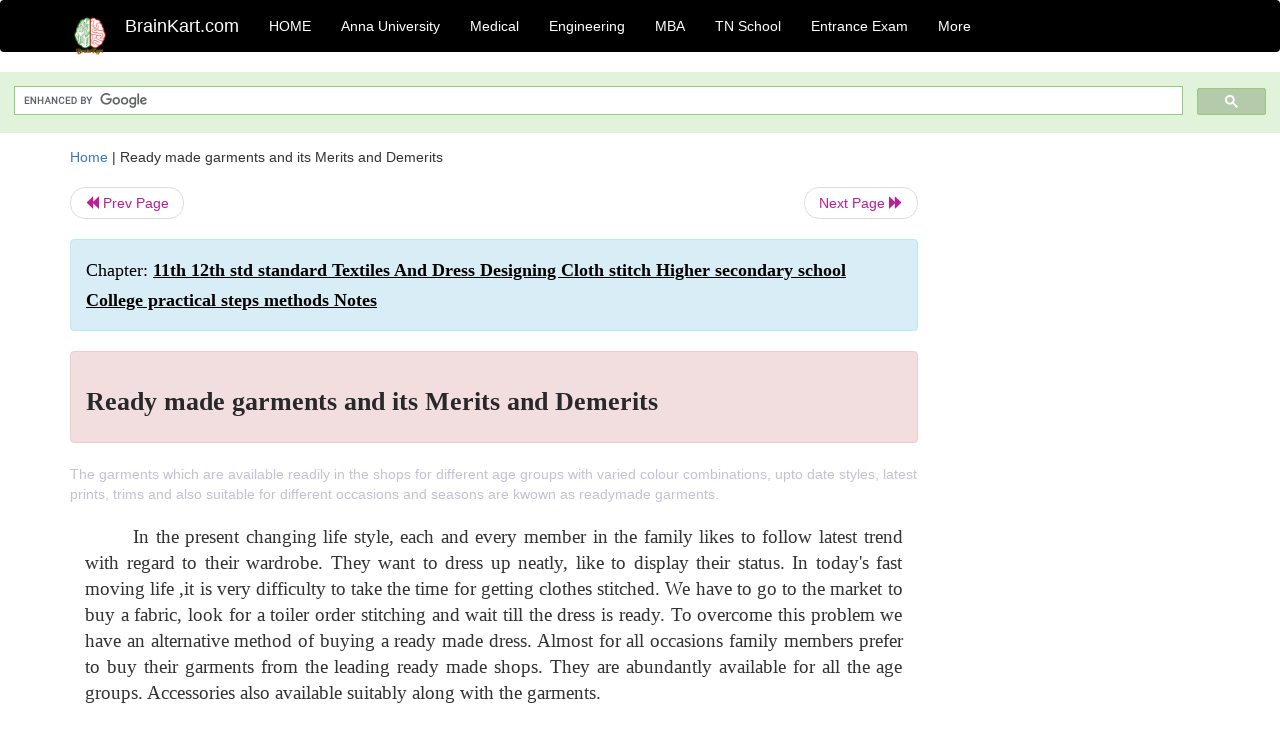

--- FILE ---
content_type: text/html; charset=UTF-8
request_url: https://www.brainkart.com/article/Ready-made-garments-and-its-Merits-and-Demerits_1894/
body_size: 7444
content:
<!DOCTYPE html> 
<html xmlns="https://www.w3.org/1999/xhtml" >
<head>
<meta charset="utf-8">
<meta name="viewport" content="width=device-width, initial-scale=1">
<meta http-equiv="Content-Language" content="en"/>
<title>Ready made garments and its Merits and Demerits</title>
<meta name="Keywords" content="11th 12th std standard Textiles And Dress Designing Cloth stitch Higher secondary school College practical steps methods Notes | Ready made garments and its Merits and Demerits | " />
<meta name="description" content="The garments which are available readily in the shops for different age groups with varied colour combinations, upto date styles, latest prints, trims" />
<!--<base href="https://www.brainkart.com/article/Ready-made-garments-and-its-Merits-and-Demerits_1894/" />-->
<link rel="canonical" href="https://www.brainkart.com/article/Ready-made-garments-and-its-Merits-and-Demerits_1894/" />
<meta property="og:title" content="Ready made garments and its Merits and Demerits" />
<meta property="og:description" content="The garments which are available readily in the shops for different age groups with varied colour combinations, upto date styles, latest prints, trims..." />
<meta property="og:site_name" content="BrainKart"/>
<meta property="og:url"  content="https://www.brainkart.com/article/Ready-made-garments-and-its-Merits-and-Demerits_1894/" />
<meta property="og:type" content="article" />
<meta property="article:author" content="https://www.facebook.com/BrainKart-678754188988648/" />
<meta property="article:publisher" content="https://www.facebook.com/BrainKart-678754188988648/" />

<!-- Hide this line for IE (needed for Firefox and others) -->
<![if !IE]>
<link rel="icon" href="https://img.brainkart.com/design/logo/logo.png" type="image/x-icon" />
<![endif]>
<!-- This is needed for IE -->
<link rel="shortcut icon" href="https://img.brainkart.com/design/logo/logo.png" type="image/ico" />

<link rel="stylesheet" href="https://maxcdn.bootstrapcdn.com/bootstrap/3.3.7/css/bootstrap.min.css">
<!--<link rel="stylesheet" href="https://maxcdn.bootstrapcdn.com/bootstrap/4.1.3/css/bootstrap.min.css">-->
<script src="https://ajax.googleapis.com/ajax/libs/jquery/3.3.1/jquery.min.js"></script>
<script src="https://cdnjs.cloudflare.com/ajax/libs/popper.js/1.14.3/umd/popper.min.js"></script>
<script src="https://maxcdn.bootstrapcdn.com/bootstrap/3.3.7/js/bootstrap.min.js"></script>
<!--<script src="https://maxcdn.bootstrapcdn.com/bootstrap/4.1.3/js/bootstrap.min.js"></script>-->

<link rel="stylesheet" href="https://www.brainkart.com/css/des2.css">

<!-- Google tag (gtag.js) -->
<script async src="https://www.googletagmanager.com/gtag/js?id=G-J88NMJHLBB"></script>
<script>
  window.dataLayer = window.dataLayer || [];
  function gtag(){dataLayer.push(arguments);}
  gtag('js', new Date());

  gtag('config', 'G-J88NMJHLBB');
</script>
	 <script async src="https://pagead2.googlesyndication.com/pagead/js/adsbygoogle.js?client=ca-pub-9136750227018842"
     crossorigin="anonymous"></script>
	 
</head>
 
<body class="" >
<div class="containerNN" >
<style>

.navbar-toggle .icon-bar+.icon-bar { background-color:red;}
.top-menu-cover { background-color:black; color:white; }
.top-menu-cover li a { background-color:black; color:white; }
.top-menu-cover li a:hover , .top-menu-cover li a:focus , .top-menu-cover li a:active   { background-color:black; color:white; }
.nav .open>a, .nav .open>a:focus, .nav .open>a:hover .top-menu-cover .top-menu-cover .navbar-nav>li>a {  background-color:black; color:white;  }

.top-menu-cover .navbar-nav>li>ul {  background-color:black;}
.top-menu-cover .navbar-nav>li>ul>li>a:hover {  background-color:black; color:black;  }


</style>


<nav class="navbar navbar-bootsnipp animate top-menu-cover" role="navigation">
  <div class="container">
  <a class="navbar-brand" href="/"> <img src="https://img.brainkart.com/design/logo/logo.png" alt="logo" style="width:40px;"> </a>
    <!-- Brand and toggle get grouped for better mobile display -->
    <div class="navbar-header">	
      <button type="button" class="navbar-toggle" data-toggle="collapse" data-target="#bs-theri-navbar-collapse-22">
        <span class="sr-only">Toggle navigation</span>
        <span class="icon-bar"></span>
        <span class="icon-bar"></span>
        <span class="icon-bar"></span>
      </button>
      <div class="animbrand visible-sx2 visible-sm2 ">
        <span class="navbar-brand animate" ><a href="/" style="color:white;" >BrainKart.com</a></span>
      </div>
    </div>

    <!-- Collect the nav links, forms, and other content for toggling -->
    <div class="collapse navbar-collapse" id="bs-theri-navbar-collapse-22">
      <ul class="nav navbar-nav navbar-left">
    
		
	   <li class=""><a href="https://www.brainkart.com/" class="animate">  HOME </a></li>
		 
	   <li>
          <a href="https://www.brainkart.com/menu/anna-university/" class="dropdown-toggle animate " data-toggle="dropdown"> Anna University </a>
          <ul class="dropdown-menu" role="menu">         
         <li class=""><a href="https://www.brainkart.com/menu/anna-university/" class="animate">  Anna University </a></li>
		 <li class=""><a href="https://www.brainkart.com/menu/anna-university-eee/" class="animate">  EEE </a></li>
		 <li class=""><a href="https://www.brainkart.com/menu/anna-university-ece/" class="animate">  ECE </a></li>
		 <li class=""><a href="https://www.brainkart.com/menu/anna-university-civil/" class="animate">  Civil </a></li>
		 <li class=""><a href="https://www.brainkart.com/menu/anna-university-mech/" class="animate">  MECH </a></li>
		 <li class=""><a href="https://www.brainkart.com/menu/anna-university-cse/" class="animate">  CSE </a></li>
		 <li class=""><a href="https://www.brainkart.com/menu/anna-university-it/" class="animate">  IT </a></li>
		 <li class=""><a href="http://aptitude.brainkart.com/aptitude/gate-exam/" class="animate">GATE Exam</a></li>
		 <li class=""><a href="http://aptitude.brainkart.com/aptitude/tnea-anna-university/" class="animate">TANCET Anna Univ</a></li>            
		 <li class=""><a href="https://www.brainkart.com/menu/anna-university/" class="animate">  AnnaUniv </a></li>
		 <li class=""><a href="http://aptitude.brainkart.com/aptitude/under-graduate-entrance-exams/iit-jee-ieee-entrance-exam/" class="animate">JEE IEEE</a></li>
          </ul>
        </li>

	   <li>
          <a href="https://www.brainkart.com/menu/medical/" class="dropdown-toggle animate " data-toggle="dropdown"> Medical </a>
          <ul class="dropdown-menu" role="menu">
		 <li class=""><a href="https://www.brainkart.com/menu/mbbs/" class="animate">  MBBS </a></li>		 
		 <li class=""><a href="https://www.brainkart.com/menu/nursing/" class="animate">  Nursing </a></li>
		 <li class=""><a href="https://www.brainkart.com/menu/pharmacy/" class="animate">  BPharm </a></li>		 
		 <li class=""><a href="https://www.brainkart.com/menu/medical/" class="animate">  Medical </a></li>
		 <li class=""><a href="https://www.brainkart.com/menu/md/" class="animate">  MD </a></li>
		 <li class=""><a href="https://www.brainkart.com/menu/medical/" class="animate">  Medical </a></li>
		 <li class=""><a href="https://www.brainkart.com/menu/medical/" class="animate">  MGR University</a></li>
		 <li class=""><a href="http://aptitude.brainkart.com/aptitude/under-graduate-entrance-exams/neet-entrance-exam/" class="animate">NEET</a></li>
         <li class=""><a href="http://aptitude.brainkart.com/aptitude/under-graduate-entrance-exams/aiims-entrance-exams/" class="animate">AIIMS</a></li> 
          </ul>
        </li>

	   <li>
        <a href="https://www.brainkart.com/menu/engineering/" class="dropdown-toggle animate " data-toggle="dropdown"> Engineering </a>
          <ul class="dropdown-menu" role="menu">
		  
         <li class=""><a href="https://www.brainkart.com/menu/engineering/" class="animate">  Engineering </a></li>
         <li class=""><a href="https://www.brainkart.com/menu/electrical-engineering/" class="animate">  Electrical </a></li>
		 <li class=""><a href="https://www.brainkart.com/menu/electronics-engineering/" class="animate">  Electronics </a></li>
		 <li class=""><a href="https://www.brainkart.com/menu/civil-engineering/" class="animate">  Civil </a></li>
		 <li class=""><a href="https://www.brainkart.com/menu/mechanical-engineering/" class="animate">  Mechanical </a></li>
		 <li class=""><a href="https://www.brainkart.com/menu/computer-science-engineering/" class="animate">  Computer Science </a></li>
		 <li class=""><a href="https://www.brainkart.com/menu/information-technology-engineering/" class="animate">  Information Technology </a></li>
		 <li class=""><a href="http://aptitude.brainkart.com/aptitude/gate-exam/" class="animate">GATE Exam</a></li>
		 <li class=""><a href="http://aptitude.brainkart.com/aptitude/tnea-anna-university/" class="animate">TANCET Anna Univ</a></li>            
		 <li class=""><a href="https://www.brainkart.com/menu/anna-university/" class="animate">  Anna University </a></li>
		 <li class=""><a href="http://aptitude.brainkart.com/aptitude/under-graduate-entrance-exams/iit-jee-ieee-entrance-exam/" class="animate">JEE IEEE</a></li>

          </ul>
        </li>

	   <li>
          <a href="https://www.brainkart.com/menu/mba/" class="dropdown-toggle animate " data-toggle="dropdown"> MBA </a>
          <ul class="dropdown-menu" role="menu">
            <li class=""><a href="https://www.brainkart.com/menu/mba/" class="animate">  MBA </a></li>
            <li class=""><a href="https://www.brainkart.com/menu/mba-anna-university/" class="animate">  AnnaUniv MBA </a></li>
			<li class=""><a href="http://aptitude.brainkart.com/aptitude/cat-entrance-exams/" class="animate">CAT</a></li>
          </ul>
        </li>

	   <li>
          <a href="https://www.brainkart.com/menu/tn-state-board-school/" class="dropdown-toggle animate " data-toggle="dropdown"> TN School </a>
          <ul class="dropdown-menu" role="menu">
            <li class=""><a href="https://www.brainkart.com/menu/tn-state-board-school/" class="animate">TamilNadu School</a></li>
			<li class=""><a href="https://www.brainkart.com/menu/12th-standard/" class="animate">TN 12th Std</a></li>
            <li class=""><a href="https://www.brainkart.com/menu/11th-standard/" class="animate">TN 11th Std</a></li>
            <li class=""><a href="https://www.brainkart.com/menu/10th-standard/" class="animate">TN 10th Std</a></li>
            <li class=""><a href="https://www.brainkart.com/menu/9th-standard/" class="animate">TN 9th Std</a></li>
			<li class=""><a href="http://aptitude.brainkart.com/aptitude/tn-state-board/" class="animate">TN 1 mark Test</a></li>                        
			<li class=""><a href="http://aptitude.brainkart.com/aptitude/under-graduate-entrance-exams/iit-jee-ieee-entrance-exam/" class="animate">JEE IEEE</a></li>
            <li class=""><a href="http://aptitude.brainkart.com/aptitude/under-graduate-entrance-exams/neet-entrance-exam/" class="animate">NEET</a></li>
            <li class=""><a href="http://aptitude.brainkart.com/aptitude/under-graduate-entrance-exams/aiims-entrance-exams/" class="animate">AIIMS</a></li>            
          </ul>
        </li>
		
       
	   <li>
          <a href="http://aptitude.brainkart.com/" class="dropdown-toggle animate " data-toggle="dropdown"> Entrance Exam </a>
          <ul class="dropdown-menu" role="menu">
		    <li class=""><a href="http://aptitude.brainkart.com/" class="animate">All Exams</a></li>
            <li class=""><a href="http://aptitude.brainkart.com/aptitude/upsc-civil-services-entrance-exams/" class="animate">UPSC Civil services</a></li>
            <li class=""><a href="http://aptitude.brainkart.com/aptitude/gate-exam/" class="animate">GATE Exam</a></li>
            <li class=""><a href="http://aptitude.brainkart.com/aptitude/under-graduate-entrance-exams/iit-jee-ieee-entrance-exam/" class="animate">JEE IEEE</a></li>
            <li class=""><a href="http://aptitude.brainkart.com/aptitude/under-graduate-entrance-exams/neet-entrance-exam/" class="animate">NEET</a></li>
            <li class=""><a href="http://aptitude.brainkart.com/aptitude/under-graduate-entrance-exams/aiims-entrance-exams/" class="animate">AIIMS</a></li>            
            <li class=""><a href="http://aptitude.brainkart.com/aptitude/cat-entrance-exams/" class="animate">CAT</a></li>            
            <li class=""><a href="http://aptitude.brainkart.com/aptitude/clat-law-entrance-exams/" class="animate">CLAT</a></li>            
            <li class=""><a href="http://aptitude.brainkart.com/aptitude/banking-entrance-exams/" class="animate">Banking</a></li>            
            <li class=""><a href="http://aptitude.brainkart.com/aptitude/ugc-net-entrance-exams/" class="animate">UGC NET</a></li>            
            <li class=""><a href="http://aptitude.brainkart.com/aptitude/tnea-anna-university/" class="animate">TANCET Anna Univ</a></li>
          </ul>
        </li>


		<li>
          <a href="https://www.brainkart.com/contactus/" class="dropdown-toggle animate " data-toggle="dropdown"> More </a>
          <ul class="dropdown-menu" role="menu">		  
            <!--<li class=""><a href="http://aptitude.brainkart.com/competition/" class="animate"><span style="color:red;"><b> Competition</b></span></a></li>
            <li class=""><a href="https://www.brainkart.com/register/" class="animate">Register</a></li>-->
            <li class=""><a href="https://www.brainkart.com/menu/science-tutorial/" class="animate">Basic Science</a></li>
            <li class=""><a href="https://www.brainkart.com/menu/biotechnology/" class="animate">BioTech</a></li>
            <li class=""><a href="https://www.brainkart.com/menu/botany/" class="animate">Botany</a></li>
            <li class=""><a href="https://www.brainkart.com/menu/aquaculture/" class="animate">Aqua</a></li>
            <li class=""><a href="https://www.brainkart.com/menu/bds/" class="animate">BDS</a></li>
            <li class=""><a href="https://play.google.com/store/apps/details?id=info.therithal.brainkart.brainkart&hl=en" target="_blank" class="animate">Install App</a></li>
            <li class=""><a href="https://www.brainkart.com/about/contact/" class="animate">Contact</a></li>
            <li class=""><a href="https://www.brainkart.com/about/policy/" class="animate">Policy</a></li>
          </ul>
        </li>


		 		 

		<li class="">
		    
		
		</li>
		
		
		
        
      </ul>
	  

    </div>
  </div>
  
</nav>


</div>

<div class="containerNN" style="margin-top:4px">
<script>
  (function() {
    var cx = '017234125612513834580:n7tzxjvwvf0';
    var gcse = document.createElement('script');
    gcse.type = 'text/javascript';
    gcse.async = true;
    gcse.src = 'https://cse.google.com/cse.js?cx=' + cx;
    var s = document.getElementsByTagName('script')[0];
    s.parentNode.insertBefore(gcse, s);
  })();
</script>

		<gcse:search></gcse:search>
		</div>

<div class="container" style="margin-top:4px">
</div>

<!--<div class="container" style="margin-top:4px">-->
<!--</div>-->

<div class="container" style="margin-top:10px">
<section>
<div class="row"><div class="col-sm-9">
<section style="background-colorNN:green;">
<!------Main Body-----Start-------->

<style>
/* If the screen size is 601px wide or more, set the font-size of <div> to 80px */
@media screen and (min-width: 601px) {
  .contentSection {          
  }
}

/* If the screen size is 600px wide or less, set the font-size of <div> to 30px */
@media screen and (max-width: 600px) {
  .contentSection {
    zoom:0.8;	
  }
}
</style>

<section >

<div itemscope itemtype="http://schema.org/Article" ><!--<span itemprop="articleBody">-->
 <div class="row">  <div class="col-lg-12"> <span><a href="https://www.brainkart.com" >Home</a></span>  | <span>Ready made garments and its Merits and Demerits</span></div></div>
<ul class="pager"><li class="nextPrevLin previous"><a href="https://www.brainkart.com/article/Garment-Enrichment---Sewing-Tips_1893/" type="button" class="btn btn-default" ><span class="glyphicon glyphicon-backward" ></span> Prev Page</a></li><li class="nextPrevLin next"><a href="https://www.brainkart.com/article/Types,-Merits-and-Demerits-of-Tailormade-Garments_1895/" type="button" class="btn btn-default" >Next Page <span class="glyphicon glyphicon-forward" ></a></li></ul>    
	<div class="wrap-post">
                
                    <div class="post " >
                        
												
                        <div class="list-primary" style="display:none;">
                             </span>&nbsp;&nbsp; Posted On : &nbsp;<span class="meta_date">24.02.2016 08:28 am </span> 
                        </div>
						<div class="alert alert-info" >
						<h2  style="color:black;font-size:130%;" class="top-h2" >Chapter: <strong><u>11th 12th std standard Textiles And Dress Designing Cloth stitch Higher secondary school College practical steps methods Notes</u></strong></h2>
						</div>
						
						<div class="alert alert-danger" >
                        <h1 class="title"><span itemprop="name"><b>Ready made garments and its Merits and Demerits</b></span></h1>
						</div>
                                                
                                                
                        <div class="entry clearfix">


                            
							 <div class="row">
							 <div class="col-xs-12 col-sm-12 col-md-12 col-lg-12"  >
							                            </div>

							</div>
							


<style> img { max-width:100%; } </style>


<div class="detailCover"><span itemprop="articleSection" >The garments which are available readily in the shops for different age groups with varied colour combinations, upto date styles, latest prints, trims and also suitable for different occasions and seasons are kwown as readymade garments.</span></div>


<div class="col-md-12"   ><center></center></div><section><center></br></center></section>
   <div class="col-md-12 contentSection" ><span itemprop="articleSection" ><p class="MsoNormal" style="text-align: justify; text-indent: 0.5in;"><span style="font-size: 14pt; font-family: &quot;Times New Roman&quot;, serif;">In the present changing life style, each and every member in the family likes to follow latest trend with regard to their wardrobe. They want to dress up neatly, like to display their status. In today's fast moving life ,it is very difficulty to take the time for getting clothes stitched. We have to go to the market to buy a fabric, look for a toiler order stitching and wait till the dress is ready. To overcome this problem we have an alternative method of buying a ready made dress. Almost for all occasions family members prefer to buy their garments from the leading ready made shops. They are abundantly available for all the age groups. Accessories also available suitably along with the garments.<o:p></o:p></span></p><p class="MsoNormal" style="text-align: justify;"><span style="font-size: 14pt; font-family: &quot;Times New Roman&quot;, serif;"><o:p>&nbsp;</o:p></span></p><h2 style="text-align: justify;"><b><span style="font-size: 14pt; font-family: &quot;Times New Roman&quot;, serif;">READY MADE GARMENTS</span></b></h2><p class="MsoNormal" style="text-align: justify;"><b><span style="font-size: 14pt; font-family: &quot;Times New Roman&quot;, serif;"><o:p>&nbsp;</o:p></span></b></p><p class="MsoNormal" style="text-align: justify;"><span style="font-size: 14pt; font-family: &quot;Times New Roman&quot;, serif;"><o:p>&nbsp;</o:p></span></p><p class="MsoNormal" style="text-align: justify; text-indent: 0.5in;"><span style="font-size: 14pt; font-family: &quot;Times New Roman&quot;, serif;">The garments which are available readily in the shops for different age groups with varied colour combinations, upto date styles, latest prints, trims and also suitable for different occasions and seasons are kwown as readymade garments.<o:p></o:p></span></p><p class="MsoNormal" style="text-align: justify;"><span style="font-size: 14pt; font-family: &quot;Times New Roman&quot;, serif;"><o:p>&nbsp;</o:p></span></p><h2 style="text-align: justify;"><b><span style="font-size: 14pt; font-family: &quot;Times New Roman&quot;, serif;">Ready made garments are sold by</span></b></h2><p class="MsoNormal" style="text-align: justify;"><span style="font-size: 14pt; font-family: &quot;Times New Roman&quot;, serif;"><o:p>&nbsp;</o:p></span></p><p class="MsoNormal" style="margin-left: 51pt; text-align: justify; text-indent: -15.4pt;"><span style="font-size: 14pt; font-family: &quot;Times New Roman&quot;, serif;"><span style="font-size: 7pt; line-height: normal; font-family: &quot;Times New Roman&quot;;">&nbsp;&nbsp;&nbsp;&nbsp;&nbsp;&nbsp;&nbsp;&nbsp;&nbsp;&nbsp;&nbsp;</span></span><span style="font-size: 14pt; font-family: &quot;Times New Roman&quot;, serif;">Leading whole sole dealers<o:p></o:p></span></p><p class="MsoNormal" style="text-align: justify;"><span style="font-size: 14pt; font-family: &quot;Times New Roman&quot;, serif;"><o:p>&nbsp;</o:p></span></p><p class="MsoNormal" style="margin-left: 52pt; text-align: justify; text-indent: -16.4pt;"><span style="font-size: 14pt; font-family: &quot;Times New Roman&quot;, serif;"><span style="font-size: 7pt; line-height: normal; font-family: &quot;Times New Roman&quot;;">&nbsp;&nbsp;&nbsp;&nbsp;&nbsp;&nbsp;&nbsp;&nbsp;&nbsp;&nbsp;&nbsp;</span></span><span style="font-size: 14pt; font-family: &quot;Times New Roman&quot;, serif;">Branded showrooms<o:p></o:p></span></p><p class="MsoNormal" style="text-align: justify;"><span style="font-size: 14pt; font-family: &quot;Times New Roman&quot;, serif;"><o:p>&nbsp;</o:p></span></p><p class="MsoNormal" style="margin-left: 51pt; text-align: justify; text-indent: -15.4pt;"><span style="font-size: 14pt; font-family: &quot;Times New Roman&quot;, serif;"><span style="font-size: 7pt; line-height: normal; font-family: &quot;Times New Roman&quot;;">&nbsp;&nbsp;&nbsp;&nbsp;&nbsp;&nbsp;&nbsp;&nbsp;&nbsp;&nbsp;&nbsp;</span></span><span style="font-size: 14pt; font-family: &quot;Times New Roman&quot;, serif;">Retail outlets<o:p></o:p></span></p><p class="MsoNormal" style="text-align: justify;"><span style="font-size: 14pt; font-family: &quot;Times New Roman&quot;, serif;"><o:p>&nbsp;</o:p></span></p><p class="MsoNormal" style="margin-left: 51pt; text-align: justify; text-indent: -15.4pt;"><span style="font-size: 14pt; font-family: &quot;Times New Roman&quot;, serif;"><span style="font-size: 7pt; line-height: normal; font-family: &quot;Times New Roman&quot;;">&nbsp;&nbsp;&nbsp;&nbsp;&nbsp;&nbsp;&nbsp;&nbsp;&nbsp;&nbsp;&nbsp;</span></span><span style="font-size: 14pt; font-family: &quot;Times New Roman&quot;, serif;">Small scale boutiques<o:p></o:p></span></p><p class="MsoNormal" style="text-align: justify;"><span style="font-size: 14pt; font-family: &quot;Times New Roman&quot;, serif;"><o:p>&nbsp;</o:p></span></p><p class="MsoNormal" style="margin-left: 52pt; text-align: justify; text-indent: -16.4pt;"><span style="font-size: 14pt; font-family: &quot;Times New Roman&quot;, serif;"><span style="font-size: 7pt; line-height: normal; font-family: &quot;Times New Roman&quot;;">&nbsp;&nbsp;&nbsp;&nbsp;&nbsp;&nbsp;&nbsp;&nbsp;&nbsp;&nbsp;&nbsp;</span></span><span style="font-size: 14pt; font-family: &quot;Times New Roman&quot;, serif;">Door to door vendors<o:p></o:p></span></p><p class="MsoNormal" style="text-align: justify;"><span style="font-size: 14pt; font-family: &quot;Times New Roman&quot;, serif;"><o:p>&nbsp;</o:p></span></p><h2 style="text-align: justify;"><b><span style="font-size: 14pt; font-family: &quot;Times New Roman&quot;, serif;">Readymade garments are available on the basis of standardized body measurements for</span></b></h2><p class="MsoNormal" style="text-align: justify;"><span style="font-size: 14pt; font-family: &quot;Times New Roman&quot;, serif;"><o:p>&nbsp;</o:p></span></p><p class="MsoNormal" style="margin-left: 52pt; text-align: justify; text-indent: -16.4pt;"><span style="font-size: 14pt; font-family: &quot;Times New Roman&quot;, serif;"><span style="font-size: 7pt; line-height: normal; font-family: &quot;Times New Roman&quot;;">&nbsp;&nbsp;&nbsp;&nbsp;&nbsp;&nbsp;&nbsp;&nbsp;&nbsp;&nbsp;&nbsp;</span></span><span style="font-size: 14pt; font-family: &quot;Times New Roman&quot;, serif;">New born<o:p></o:p></span></p><p class="MsoNormal" style="text-align: justify;"><span style="font-size: 14pt; font-family: &quot;Times New Roman&quot;, serif;"><o:p>&nbsp;</o:p></span></p><p class="MsoNormal" style="margin-left: 52pt; text-align: justify; text-indent: -16.4pt;"><span style="font-size: 14pt; font-family: &quot;Times New Roman&quot;, serif;"><span style="font-size: 7pt; line-height: normal; font-family: &quot;Times New Roman&quot;;">&nbsp;&nbsp;&nbsp;&nbsp;&nbsp;&nbsp;&nbsp;&nbsp;&nbsp;&nbsp;&nbsp;</span></span><span style="font-size: 14pt; font-family: &quot;Times New Roman&quot;, serif;">Toddlers<o:p></o:p></span></p><p class="MsoNormal" style="text-align: justify;"><span style="font-size: 14pt; font-family: &quot;Times New Roman&quot;, serif;"><o:p>&nbsp;</o:p></span></p><p class="MsoNormal" style="margin-left: 52pt; text-align: justify; text-indent: -16.4pt;"><span style="font-size: 14pt; font-family: &quot;Times New Roman&quot;, serif;"><span style="font-size: 7pt; line-height: normal; font-family: &quot;Times New Roman&quot;;">&nbsp;&nbsp;&nbsp;&nbsp;&nbsp;&nbsp;&nbsp;&nbsp;&nbsp;&nbsp;&nbsp;</span></span><span style="font-size: 14pt; font-family: &quot;Times New Roman&quot;, serif;">Pre schoolers<o:p></o:p></span></p><p class="MsoNormal" style="text-align: justify;"><span style="font-size: 14pt; font-family: &quot;Times New Roman&quot;, serif;"><o:p>&nbsp;</o:p></span></p><p class="MsoNormal" style="margin-left: 51pt; text-align: justify; text-indent: -15.4pt;"><span style="font-size: 14pt; font-family: &quot;Times New Roman&quot;, serif;"><span style="font-size: 7pt; line-height: normal; font-family: &quot;Times New Roman&quot;;">&nbsp;&nbsp;&nbsp;&nbsp;&nbsp;&nbsp;&nbsp;&nbsp;&nbsp;&nbsp;&nbsp;</span></span><span style="font-size: 14pt; font-family: &quot;Times New Roman&quot;, serif;">School going children<o:p></o:p></span></p><p class="MsoNormal" style="text-align: justify;"><span style="font-size: 14pt; font-family: &quot;Times New Roman&quot;, serif;"><o:p>&nbsp;</o:p></span></p><p class="MsoNormal" style="margin-left: 52pt; text-align: justify; text-indent: -16.4pt;"><span style="font-size: 14pt; font-family: &quot;Times New Roman&quot;, serif;"><span style="font-size: 7pt; line-height: normal; font-family: &quot;Times New Roman&quot;;">&nbsp;&nbsp;&nbsp;&nbsp;&nbsp;&nbsp;&nbsp;&nbsp;&nbsp;&nbsp;&nbsp;</span></span><span style="font-size: 14pt; font-family: &quot;Times New Roman&quot;, serif;">Teen agers<o:p></o:p></span></p><p class="MsoNormal" style="text-align: justify;"><span style="font-size: 14pt; font-family: &quot;Times New Roman&quot;, serif;"><o:p>&nbsp;</o:p></span></p><p class="MsoNormal" style="margin-left: 52pt; text-align: justify; text-indent: -16.4pt;"><span style="font-size: 14pt; font-family: &quot;Times New Roman&quot;, serif;"><span style="font-size: 7pt; line-height: normal; font-family: &quot;Times New Roman&quot;;">&nbsp;&nbsp;&nbsp;&nbsp;&nbsp;&nbsp;&nbsp;&nbsp;&nbsp;&nbsp;&nbsp;</span></span><span style="font-size: 14pt; font-family: &quot;Times New Roman&quot;, serif;">Old age adults<o:p></o:p></span></p><p class="MsoNormal" style="text-align: justify;"><span style="font-size: 14pt; font-family: &quot;Times New Roman&quot;, serif;"><o:p>&nbsp;</o:p></span></p><h2 style="text-align: justify;"><b><span style="font-size: 14pt; font-family: &quot;Times New Roman&quot;, serif;">The garment sizes available for each age group are mentioned as</span></b></h2><p class="MsoNormal" style="text-align: justify;"><span style="font-size: 14pt; font-family: &quot;Times New Roman&quot;, serif;"><o:p>&nbsp;</o:p></span></p><p class="MsoNormal" style="margin-left: 51pt; text-align: justify; text-indent: -15.4pt;"><span style="font-size: 14pt; font-family: &quot;Times New Roman&quot;, serif;"><span style="font-size: 7pt; line-height: normal; font-family: &quot;Times New Roman&quot;;">&nbsp;&nbsp;&nbsp;&nbsp;&nbsp;&nbsp;&nbsp;&nbsp;&nbsp;&nbsp;&nbsp;</span></span><span style="font-size: 14pt; font-family: &quot;Times New Roman&quot;, serif;">Small<o:p></o:p></span></p><p class="MsoNormal" style="text-align: justify;"><span style="font-size: 14pt; font-family: &quot;Times New Roman&quot;, serif;"><o:p>&nbsp;</o:p></span></p><p class="MsoNormal" style="margin-left: 51pt; text-align: justify; text-indent: -15.4pt;"><span style="font-size: 14pt; font-family: &quot;Times New Roman&quot;, serif;"><span style="font-size: 7pt; line-height: normal; font-family: &quot;Times New Roman&quot;;">&nbsp;&nbsp;&nbsp;&nbsp;&nbsp;&nbsp;&nbsp;&nbsp;&nbsp;&nbsp;&nbsp;</span></span><span style="font-size: 14pt; font-family: &quot;Times New Roman&quot;, serif;">Medium<o:p></o:p></span></p><p class="MsoNormal" style="text-align: justify;"><span style="font-size: 14pt; font-family: &quot;Times New Roman&quot;, serif;"><o:p>&nbsp;</o:p></span></p><p class="MsoNormal" style="margin-left: 51pt; text-align: justify; text-indent: -15.4pt;"><span style="font-size: 14pt; font-family: &quot;Times New Roman&quot;, serif;"><span style="font-size: 7pt; line-height: normal; font-family: &quot;Times New Roman&quot;;">&nbsp;&nbsp;&nbsp;&nbsp;&nbsp;&nbsp;&nbsp;&nbsp;&nbsp;&nbsp;&nbsp;</span></span><span style="font-size: 14pt; font-family: &quot;Times New Roman&quot;, serif;">Large<o:p></o:p></span></p><p class="MsoNormal" style="text-align: justify;"><span style="font-size: 14pt; font-family: &quot;Times New Roman&quot;, serif;"><o:p>&nbsp;</o:p></span></p><p class="MsoNormal" style="margin-left: 51pt; text-align: justify; text-indent: -15.4pt;"><span style="font-size: 14pt; font-family: &quot;Times New Roman&quot;, serif;"><span style="font-size: 7pt; line-height: normal; font-family: &quot;Times New Roman&quot;;">&nbsp;&nbsp;&nbsp;&nbsp;&nbsp;&nbsp;&nbsp;&nbsp;&nbsp;&nbsp;&nbsp;</span></span><span style="font-size: 14pt; font-family: &quot;Times New Roman&quot;, serif;">Extra large<o:p></o:p></span></p><p class="MsoNormal" style="text-align: justify;"><b><span style="font-size: 14pt; font-family: &quot;Times New Roman&quot;, serif;"><br></span></b></p><h2 style="text-align: justify;"><b><span style="font-size: 14pt; font-family: &quot;Times New Roman&quot;, serif;">Readymade garments are available for boys, girls, men and women suitable for various purposes, which are catogerized as</span></b></h2><p class="MsoNormal" style="text-align: justify;"><span style="font-size: 14pt; font-family: &quot;Times New Roman&quot;, serif;"><o:p>&nbsp;</o:p></span></p><p class="MsoNormal" style="margin-left: 51pt; text-align: justify; text-indent: -15.4pt;"><span style="font-size: 14pt; font-family: &quot;Times New Roman&quot;, serif;"><span style="font-size: 7pt; line-height: normal; font-family: &quot;Times New Roman&quot;;">&nbsp;&nbsp;&nbsp;&nbsp;&nbsp;&nbsp;&nbsp;&nbsp;&nbsp;&nbsp;&nbsp;</span></span><span style="font-size: 14pt; font-family: &quot;Times New Roman&quot;, serif;">Regular mear<o:p></o:p></span></p><p class="MsoNormal" style="text-align: justify;"><span style="font-size: 14pt; font-family: &quot;Times New Roman&quot;, serif;"><o:p>&nbsp;</o:p></span></p><p class="MsoNormal" style="margin-left: 52pt; text-align: justify; text-indent: -16.4pt;"><span style="font-size: 14pt; font-family: &quot;Times New Roman&quot;, serif;"><span style="font-size: 7pt; line-height: normal; font-family: &quot;Times New Roman&quot;;">&nbsp;&nbsp;&nbsp;&nbsp;&nbsp;&nbsp;&nbsp;&nbsp;&nbsp;&nbsp;&nbsp;</span></span><span style="font-size: 14pt; font-family: &quot;Times New Roman&quot;, serif;">Occasional wear<o:p></o:p></span></p><p class="MsoNormal" style="text-align: justify;"><span style="font-size: 14pt; font-family: &quot;Times New Roman&quot;, serif;"><o:p>&nbsp;</o:p></span></p><p class="MsoNormal" style="margin-left: 52pt; text-align: justify; text-indent: -16.4pt;"><span style="font-size: 14pt; font-family: &quot;Times New Roman&quot;, serif;"><span style="font-size: 7pt; line-height: normal; font-family: &quot;Times New Roman&quot;;">&nbsp;&nbsp;&nbsp;&nbsp;&nbsp;&nbsp;&nbsp;&nbsp;&nbsp;&nbsp;&nbsp;</span></span><span style="font-size: 14pt; font-family: &quot;Times New Roman&quot;, serif;">Special occasions<o:p></o:p></span></p><p class="MsoNormal" style="text-align: justify;"><span style="font-size: 14pt; font-family: &quot;Times New Roman&quot;, serif;"><o:p>&nbsp;</o:p></span></p><p class="MsoNormal" style="margin-left: 52pt; text-align: justify; text-indent: -16.4pt;"><span style="font-size: 14pt; font-family: &quot;Times New Roman&quot;, serif;"><span style="font-size: 7pt; line-height: normal; font-family: &quot;Times New Roman&quot;;">&nbsp;&nbsp;&nbsp;&nbsp;&nbsp;&nbsp;&nbsp;&nbsp;&nbsp;&nbsp;&nbsp;</span></span><span style="font-size: 14pt; font-family: &quot;Times New Roman&quot;, serif;">Sleep wear<o:p></o:p></span></p><p class="MsoNormal" style="text-align: justify;"><span style="font-size: 14pt; font-family: &quot;Times New Roman&quot;, serif;"><o:p>&nbsp;</o:p></span></p><h2 style="text-align: justify;"><b><span style="font-size: 14pt; font-family: &quot;Times New Roman&quot;, serif;">Apart from this, ready made garments also available for special events like</span></b></h2><p class="MsoNormal" style="text-align: justify;"><span style="font-size: 14pt; font-family: &quot;Times New Roman&quot;, serif;"><o:p>&nbsp;</o:p></span></p><p class="MsoNormal" style="margin-left: 52pt; text-align: justify; text-indent: -16.4pt;"><span style="font-size: 14pt; font-family: &quot;Times New Roman&quot;, serif;"><span style="font-size: 7pt; line-height: normal; font-family: &quot;Times New Roman&quot;;">&nbsp;&nbsp;&nbsp;&nbsp;&nbsp;&nbsp;&nbsp;&nbsp;&nbsp;&nbsp;&nbsp;</span></span><span style="font-size: 14pt; font-family: &quot;Times New Roman&quot;, serif;">Sports wear<o:p></o:p></span></p><p class="MsoNormal" style="text-align: justify;"><span style="font-size: 14pt; font-family: &quot;Times New Roman&quot;, serif;"><o:p>&nbsp;</o:p></span></p><p class="MsoNormal" style="margin-left: 51pt; text-align: justify; text-indent: -15.4pt;"><span style="font-size: 14pt; font-family: &quot;Times New Roman&quot;, serif;"><span style="font-size: 7pt; line-height: normal; font-family: &quot;Times New Roman&quot;;">&nbsp;&nbsp;&nbsp;&nbsp;&nbsp;&nbsp;&nbsp;&nbsp;&nbsp;&nbsp;&nbsp;</span></span><span style="font-size: 14pt; font-family: &quot;Times New Roman&quot;, serif;">Swim wear<o:p></o:p></span></p><p class="MsoNormal" style="text-align: justify;"><span style="font-size: 14pt; font-family: &quot;Times New Roman&quot;, serif;"><o:p>&nbsp;</o:p></span></p><p class="MsoNormal" style="margin-left: 52pt; text-align: justify; text-indent: -16.4pt;"><span style="font-size: 14pt; font-family: &quot;Times New Roman&quot;, serif;"><span style="font-size: 7pt; line-height: normal; font-family: &quot;Times New Roman&quot;;">&nbsp;&nbsp;&nbsp;&nbsp;&nbsp;&nbsp;&nbsp;&nbsp;&nbsp;&nbsp;&nbsp;</span></span><span style="font-size: 14pt; font-family: &quot;Times New Roman&quot;, serif;">Karate dress<o:p></o:p></span></p><p class="MsoNormal" style="text-align: justify;"><span style="font-size: 14pt; font-family: &quot;Times New Roman&quot;, serif;"><o:p>&nbsp;</o:p></span></p><p class="MsoNormal" style="margin-left: 52pt; text-align: justify; text-indent: -16.4pt;"><span style="font-size: 14pt; font-family: &quot;Times New Roman&quot;, serif;"><span style="font-size: 7pt; line-height: normal; font-family: &quot;Times New Roman&quot;;">&nbsp;&nbsp;&nbsp;&nbsp;&nbsp;&nbsp;&nbsp;&nbsp;&nbsp;&nbsp;&nbsp;</span></span><span style="font-size: 14pt; font-family: &quot;Times New Roman&quot;, serif;">Dance dress<o:p></o:p></span></p><p class="MsoNormal" style="text-align: justify;"><span style="font-size: 14pt; font-family: &quot;Times New Roman&quot;, serif;"><o:p>&nbsp;</o:p></span></p><p class="MsoNormal" style="margin-left: 51pt; text-align: justify; text-indent: -15.4pt;"><span style="font-size: 14pt; font-family: &quot;Times New Roman&quot;, serif;"><span style="font-size: 7pt; line-height: normal; font-family: &quot;Times New Roman&quot;;">&nbsp;&nbsp;&nbsp;&nbsp;&nbsp;&nbsp;&nbsp;&nbsp;&nbsp;&nbsp;&nbsp;</span></span><span style="font-size: 14pt; font-family: &quot;Times New Roman&quot;, serif;">Walking and jogging wear<o:p></o:p></span></p><p class="MsoNormal" style="text-align: justify;"><span style="font-size: 14pt; font-family: &quot;Times New Roman&quot;, serif;"><o:p>&nbsp;</o:p></span></p><p class="MsoNormal" style="margin-left: 52pt; text-align: justify; text-indent: -16.4pt;"><span style="font-size: 14pt; font-family: &quot;Times New Roman&quot;, serif;"><span style="font-size: 7pt; line-height: normal; font-family: &quot;Times New Roman&quot;;">&nbsp;&nbsp;&nbsp;&nbsp;&nbsp;&nbsp;&nbsp;&nbsp;&nbsp;&nbsp;&nbsp;</span></span><span style="font-size: 14pt; font-family: &quot;Times New Roman&quot;, serif;">Bridal dress<o:p></o:p></span></p><p class="MsoNormal" style="text-align: justify;"><span style="font-size: 14pt; font-family: &quot;Times New Roman&quot;, serif;"><o:p>&nbsp;</o:p></span></p><h2 style="text-align: justify;"><b><span style="font-size: 14pt; font-family: &quot;Times New Roman&quot;, serif;">Reasons for Choice of Ready Made Garments</span></b></h2><p class="MsoNormal" style="text-align: justify;"><span style="font-size: 14pt; font-family: &quot;Times New Roman&quot;, serif;"><o:p>&nbsp;</o:p></span></p><p class="MsoNormal" style="margin-left: 51pt; text-align: justify; text-indent: -15.4pt;"><span style="font-size: 14pt; font-family: &quot;Times New Roman&quot;, serif;"><span style="font-size: 7pt; line-height: normal; font-family: &quot;Times New Roman&quot;;">&nbsp;&nbsp;&nbsp;&nbsp;&nbsp;&nbsp;&nbsp;&nbsp;&nbsp;&nbsp;&nbsp;</span></span><span style="font-size: 14pt; font-family: &quot;Times New Roman&quot;, serif;">Latest styles<o:p></o:p></span></p><p class="MsoNormal" style="text-align: justify;"><span style="font-size: 14pt; font-family: &quot;Times New Roman&quot;, serif;"><o:p>&nbsp;</o:p></span></p><p class="MsoNormal" style="margin-left: 52pt; text-align: justify; text-indent: -16.4pt;"><span style="font-size: 14pt; font-family: &quot;Times New Roman&quot;, serif;"><span style="font-size: 7pt; line-height: normal; font-family: &quot;Times New Roman&quot;;">&nbsp;&nbsp;&nbsp;&nbsp;&nbsp;&nbsp;&nbsp;&nbsp;&nbsp;&nbsp;&nbsp;</span></span><span style="font-size: 14pt; font-family: &quot;Times New Roman&quot;, serif;">Up to date fastion trends<o:p></o:p></span></p><p class="MsoNormal" style="text-align: justify;"><span style="font-size: 14pt; font-family: &quot;Times New Roman&quot;, serif;"><o:p>&nbsp;</o:p></span></p><p class="MsoNormal" style="margin-left: 51pt; text-align: justify; text-indent: -15.4pt;"><span style="font-size: 14pt; font-family: &quot;Times New Roman&quot;, serif;"><span style="font-size: 7pt; line-height: normal; font-family: &quot;Times New Roman&quot;;">&nbsp;&nbsp;&nbsp;&nbsp;&nbsp;&nbsp;&nbsp;&nbsp;&nbsp;&nbsp;&nbsp;</span></span><span style="font-size: 14pt; font-family: &quot;Times New Roman&quot;, serif;">Appealing designs<o:p></o:p></span></p><p class="MsoNormal" style="text-align: justify;"><span style="font-size: 14pt; font-family: &quot;Times New Roman&quot;, serif;"><o:p>&nbsp;</o:p></span></p><p class="MsoNormal" style="margin-left: 51pt; text-align: justify; text-indent: -15.4pt;"><span style="font-size: 14pt; font-family: &quot;Times New Roman&quot;, serif;"><span style="font-size: 7pt; line-height: normal; font-family: &quot;Times New Roman&quot;;">&nbsp;&nbsp;&nbsp;&nbsp;&nbsp;&nbsp;&nbsp;&nbsp;&nbsp;&nbsp;&nbsp;</span></span><span style="font-size: 14pt; font-family: &quot;Times New Roman&quot;, serif;">Amazing prints<o:p></o:p></span></p><p class="MsoNormal" style="text-align: justify;"><span style="font-size: 14pt; font-family: &quot;Times New Roman&quot;, serif;"><o:p>&nbsp;</o:p></span></p><p class="MsoNormal" style="margin-left: 51pt; text-align: justify; text-indent: -15.4pt;"><span style="font-size: 14pt; font-family: &quot;Times New Roman&quot;, serif;"><span style="font-size: 7pt; line-height: normal; font-family: &quot;Times New Roman&quot;;">&nbsp;&nbsp;&nbsp;&nbsp;&nbsp;&nbsp;&nbsp;&nbsp;&nbsp;&nbsp;&nbsp;</span></span><span style="font-size: 14pt; font-family: &quot;Times New Roman&quot;, serif;">Different colour variations<o:p></o:p></span></p><p class="MsoNormal" style="text-align: justify;"><span style="font-size: 14pt; font-family: &quot;Times New Roman&quot;, serif;"><o:p>&nbsp;</o:p></span></p><p class="MsoNormal" style="margin-left: 51pt; text-align: justify; text-indent: -15.4pt;"><span style="font-size: 14pt; font-family: &quot;Times New Roman&quot;, serif;"><span style="font-size: 7pt; line-height: normal; font-family: &quot;Times New Roman&quot;;">&nbsp;&nbsp;&nbsp;&nbsp;&nbsp;&nbsp;&nbsp;&nbsp;&nbsp;&nbsp;&nbsp;</span></span><span style="font-size: 14pt; font-family: &quot;Times New Roman&quot;, serif;">Maximum colour combination<o:p></o:p></span></p><p class="MsoNormal" style="text-align: justify;"><span style="font-size: 14pt; font-family: &quot;Times New Roman&quot;, serif;"><o:p>&nbsp;</o:p></span></p><p class="MsoNormal" style="margin-left: 51pt; text-align: justify; text-indent: -15.4pt;"><span style="font-size: 14pt; font-family: &quot;Times New Roman&quot;, serif;"><span style="font-size: 7pt; line-height: normal; font-family: &quot;Times New Roman&quot;;">&nbsp;&nbsp;&nbsp;&nbsp;&nbsp;&nbsp;&nbsp;&nbsp;&nbsp;&nbsp;&nbsp;</span></span><span style="font-size: 14pt; font-family: &quot;Times New Roman&quot;, serif;">Wonderful weave patterns<o:p></o:p></span></p><p class="MsoNormal" style="text-align: justify;"><span style="font-size: 14pt; font-family: &quot;Times New Roman&quot;, serif;"><o:p>&nbsp;</o:p></span></p><p class="MsoNormal" style="margin-left: 51pt; text-align: justify; text-indent: -15.4pt;"><span style="font-size: 14pt; font-family: &quot;Times New Roman&quot;, serif;"><span style="font-size: 7pt; line-height: normal; font-family: &quot;Times New Roman&quot;;">&nbsp;&nbsp;&nbsp;&nbsp;&nbsp;&nbsp;&nbsp;&nbsp;&nbsp;&nbsp;&nbsp;</span></span><span style="font-size: 14pt; font-family: &quot;Times New Roman&quot;, serif;">Aesthetic finish<o:p></o:p></span></p><p class="MsoNormal" style="text-align: justify;"><span style="font-size: 14pt; font-family: &quot;Times New Roman&quot;, serif;"><o:p>&nbsp;</o:p></span></p><p class="MsoNormal" style="margin-left: 51pt; text-align: justify; text-indent: -15.4pt;"><span style="font-size: 14pt; font-family: &quot;Times New Roman&quot;, serif;"><span style="font-size: 7pt; line-height: normal; font-family: &quot;Times New Roman&quot;;">&nbsp;&nbsp;&nbsp;&nbsp;&nbsp;&nbsp;&nbsp;&nbsp;&nbsp;&nbsp;&nbsp;</span></span><span style="font-size: 14pt; font-family: &quot;Times New Roman&quot;, serif;">Different textures<o:p></o:p></span></p><p class="MsoNormal" style="text-align: justify;"><span style="font-size: 14pt; font-family: &quot;Times New Roman&quot;, serif;"><o:p>&nbsp;</o:p></span></p><p class="MsoNormal" style="margin-left: 51pt; text-align: justify; text-indent: -15.4pt;"><span style="font-size: 14pt; font-family: &quot;Times New Roman&quot;, serif;"><span style="font-size: 7pt; line-height: normal; font-family: &quot;Times New Roman&quot;;">&nbsp;&nbsp;&nbsp;&nbsp;&nbsp;&nbsp;&nbsp;&nbsp;&nbsp;&nbsp;&nbsp;</span></span><span style="font-size: 14pt; font-family: &quot;Times New Roman&quot;, serif;">Reversible garments<o:p></o:p></span></p><p class="MsoNormal" style="text-align: justify;"><span style="font-size: 14pt; font-family: &quot;Times New Roman&quot;, serif;"><o:p>&nbsp;</o:p></span></p><p class="MsoNormal" style="margin-left: 51pt; text-align: justify; text-indent: -15.4pt;"><span style="font-size: 14pt; font-family: &quot;Times New Roman&quot;, serif;"><span style="font-size: 7pt; line-height: normal; font-family: &quot;Times New Roman&quot;;">&nbsp;&nbsp;&nbsp;&nbsp;&nbsp;&nbsp;&nbsp;&nbsp;&nbsp;&nbsp;&nbsp;</span></span><span style="font-size: 14pt; font-family: &quot;Times New Roman&quot;, serif;">Mix and match styles<o:p></o:p></span></p><p class="MsoNormal" style="text-align: justify;"><span style="font-size: 14pt; font-family: &quot;Times New Roman&quot;, serif;"><o:p>&nbsp;</o:p></span></p><h2 style="text-align: justify;"><b><span style="font-size: 14pt; font-family: &quot;Times New Roman&quot;, serif;">Seasonal Garments for all Age Groups:&nbsp;</span></b><span style="font-size: 14pt; font-family: &quot;Times New Roman&quot;, serif;">They are as follows,<o:p></o:p></span></h2><p class="MsoNormal" style="text-align: justify;"><span style="font-size: 14pt; font-family: &quot;Times New Roman&quot;, serif;"><o:p>&nbsp;</o:p></span></p><p class="MsoNormal" style="margin-left: 51pt; text-align: justify; text-indent: -15.4pt;"><span style="font-size: 14pt; font-family: &quot;Times New Roman&quot;, serif;"><span style="font-size: 7pt; line-height: normal; font-family: &quot;Times New Roman&quot;;">&nbsp;&nbsp;&nbsp;&nbsp;&nbsp;&nbsp;&nbsp;&nbsp;&nbsp;&nbsp;&nbsp;</span></span><span style="font-size: 14pt; font-family: &quot;Times New Roman&quot;, serif;">Winter clothing<o:p></o:p></span></p><p class="MsoNormal" style="text-align: justify;"><span style="font-size: 14pt; font-family: &quot;Times New Roman&quot;, serif;"><o:p>&nbsp;</o:p></span></p><p class="MsoNormal" style="margin-left: 51pt; text-align: justify; text-indent: -15.4pt;"><span style="font-size: 14pt; font-family: &quot;Times New Roman&quot;, serif;"><span style="font-size: 7pt; line-height: normal; font-family: &quot;Times New Roman&quot;;">&nbsp;&nbsp;&nbsp;&nbsp;&nbsp;&nbsp;&nbsp;&nbsp;&nbsp;&nbsp;&nbsp;</span></span><span style="font-size: 14pt; font-family: &quot;Times New Roman&quot;, serif;">Summer clothing<o:p></o:p></span></p><p class="MsoNormal" style="text-align: justify;"><span style="font-size: 14pt; font-family: &quot;Times New Roman&quot;, serif;"><o:p>&nbsp;</o:p></span></p><p class="MsoNormal" style="margin-left: 51pt; text-align: justify; text-indent: -15.4pt;"><span style="font-size: 14pt; font-family: &quot;Times New Roman&quot;, serif;"><span style="font-size: 7pt; line-height: normal; font-family: &quot;Times New Roman&quot;;">&nbsp;&nbsp;&nbsp;&nbsp;&nbsp;&nbsp;&nbsp;&nbsp;&nbsp;&nbsp;&nbsp;</span></span><span style="font-size: 14pt; font-family: &quot;Times New Roman&quot;, serif;">Clothing for all seasons<o:p></o:p></span></p><p class="MsoNormal" style="text-align: justify;"><span style="font-size: 14pt; font-family: &quot;Times New Roman&quot;, serif;"><o:p>&nbsp;</o:p></span></p><p class="MsoNormal" style="text-align: justify; text-indent: 0.5in;"><span style="font-size: 14pt; font-family: &quot;Times New Roman&quot;, serif;">Ready made garments are available for all income groups. The price of the garment is left purely on the persons choice. If the person want to buy with minimum cost, definetly they can buy within their budget. Those who wish to go for branded garments / no doubt should bear the cost because of the quality.<o:p></o:p></span></p><p class="MsoNormal" style="text-align: justify;"><b><span style="font-size: 14pt; font-family: &quot;Times New Roman&quot;, serif;"><br></span></b></p><h2 style="text-align: justify;"><b><span style="font-size: 14pt; font-family: &quot;Times New Roman&quot;, serif;">The points to be considered while buying ready made garments</span></b></h2><p class="MsoNormal" style="text-align: justify;"><span style="font-size: 14pt; font-family: &quot;Times New Roman&quot;, serif;"><o:p>&nbsp;</o:p></span></p><p class="MsoNormal" style="text-align: justify; text-indent: 0.5in;"><span style="font-size: 14pt; font-family: &quot;Times New Roman&quot;, serif;">Beforehand, the person should think of what to buy, where to buy, how much to buy and the budget allotment. The following points should be taken into consideration while buying readymade garments:<o:p></o:p></span></p><p class="MsoNormal" style="text-align: justify;"><span style="font-size: 14pt; font-family: &quot;Times New Roman&quot;, serif;"><o:p>&nbsp;</o:p></span></p><p class="MsoNormal" style="margin-left: 51pt; text-align: justify; text-indent: -15.4pt;"><span style="font-size: 14pt; font-family: &quot;Times New Roman&quot;, serif;"><span style="font-size: 7pt; line-height: normal; font-family: &quot;Times New Roman&quot;;">&nbsp;&nbsp;&nbsp;&nbsp;&nbsp;&nbsp;&nbsp;&nbsp;&nbsp;&nbsp;&nbsp;</span></span><span style="font-size: 14pt; font-family: &quot;Times New Roman&quot;, serif;">Reliable shop<o:p></o:p></span></p><p class="MsoNormal" style="text-align: justify;"><span style="font-size: 14pt; font-family: &quot;Times New Roman&quot;, serif;"><o:p>&nbsp;</o:p></span></p><p class="MsoNormal" style="margin-left: 52pt; text-align: justify; text-indent: -16.4pt;"><span style="font-size: 14pt; font-family: &quot;Times New Roman&quot;, serif;"><span style="font-size: 7pt; line-height: normal; font-family: &quot;Times New Roman&quot;;">&nbsp;&nbsp;&nbsp;&nbsp;&nbsp;&nbsp;&nbsp;&nbsp;&nbsp;&nbsp;&nbsp;</span></span><span style="font-size: 14pt; font-family: &quot;Times New Roman&quot;, serif;">Suitable for the occasion<o:p></o:p></span></p><p class="MsoNormal" style="text-align: justify;"><span style="font-size: 14pt; font-family: &quot;Times New Roman&quot;, serif;"><o:p>&nbsp;</o:p></span></p><p class="MsoNormal" style="margin-left: 51pt; text-align: justify; text-indent: -15.4pt;"><span style="font-size: 14pt; font-family: &quot;Times New Roman&quot;, serif;"><span style="font-size: 7pt; line-height: normal; font-family: &quot;Times New Roman&quot;;">&nbsp;&nbsp;&nbsp;&nbsp;&nbsp;&nbsp;&nbsp;&nbsp;&nbsp;&nbsp;&nbsp;</span></span><span style="font-size: 14pt; font-family: &quot;Times New Roman&quot;, serif;">With in the budget<o:p></o:p></span></p><p class="MsoNormal" style="text-align: justify;"><span style="font-size: 14pt; font-family: &quot;Times New Roman&quot;, serif;"><o:p>&nbsp;</o:p></span></p><p class="MsoNormal" style="margin-left: 51pt; text-align: justify; text-indent: -15.4pt;"><span style="font-size: 14pt; font-family: &quot;Times New Roman&quot;, serif;"><span style="font-size: 7pt; line-height: normal; font-family: &quot;Times New Roman&quot;;">&nbsp;&nbsp;&nbsp;&nbsp;&nbsp;&nbsp;&nbsp;&nbsp;&nbsp;&nbsp;&nbsp;</span></span><span style="font-size: 14pt; font-family: &quot;Times New Roman&quot;, serif;">Correct size/fit<o:p></o:p></span></p><p class="MsoNormal" style="text-align: justify;"><span style="font-size: 14pt; font-family: &quot;Times New Roman&quot;, serif;"><o:p>&nbsp;</o:p></span></p><p class="MsoNormal" style="margin-left: 51pt; text-align: justify; text-indent: -15.4pt;"><span style="font-size: 14pt; font-family: &quot;Times New Roman&quot;, serif;"><span style="font-size: 7pt; line-height: normal; font-family: &quot;Times New Roman&quot;;">&nbsp;&nbsp;&nbsp;&nbsp;&nbsp;&nbsp;&nbsp;&nbsp;&nbsp;&nbsp;&nbsp;</span></span><span style="font-size: 14pt; font-family: &quot;Times New Roman&quot;, serif;">Becoming colour<o:p></o:p></span></p><p class="MsoNormal" style="text-align: justify;"><span style="font-size: 14pt; font-family: &quot;Times New Roman&quot;, serif;"><o:p>&nbsp;</o:p></span></p><p class="MsoNormal" style="margin-left: 51pt; text-align: justify; text-indent: -15.4pt;"><span style="font-size: 14pt; font-family: &quot;Times New Roman&quot;, serif;"><span style="font-size: 7pt; line-height: normal; font-family: &quot;Times New Roman&quot;;">&nbsp;&nbsp;&nbsp;&nbsp;&nbsp;&nbsp;&nbsp;&nbsp;&nbsp;&nbsp;&nbsp;</span></span><span style="font-size: 14pt; font-family: &quot;Times New Roman&quot;, serif;">Pleasing design<o:p></o:p></span></p><p class="MsoNormal" style="text-align: justify;"><span style="font-size: 14pt; font-family: &quot;Times New Roman&quot;, serif;"><o:p>&nbsp;</o:p></span></p><p class="MsoNormal" style="margin-left: 51pt; text-align: justify; text-indent: -15.4pt;"><span style="font-size: 14pt; font-family: &quot;Times New Roman&quot;, serif;"><span style="font-size: 7pt; line-height: normal; font-family: &quot;Times New Roman&quot;;">&nbsp;&nbsp;&nbsp;&nbsp;&nbsp;&nbsp;&nbsp;&nbsp;&nbsp;&nbsp;&nbsp;</span></span><span style="font-size: 14pt; font-family: &quot;Times New Roman&quot;, serif;">Latest print<o:p></o:p></span></p><p class="MsoNormal" style="text-align: justify;"><span style="font-size: 14pt; font-family: &quot;Times New Roman&quot;, serif;"><o:p>&nbsp;</o:p></span></p><p class="MsoNormal" style="margin-left: 51pt; text-align: justify; text-indent: -15.4pt;"><span style="font-size: 14pt; font-family: &quot;Times New Roman&quot;, serif;"><span style="font-size: 7pt; line-height: normal; font-family: &quot;Times New Roman&quot;;">&nbsp;&nbsp;&nbsp;&nbsp;&nbsp;&nbsp;&nbsp;&nbsp;&nbsp;&nbsp;&nbsp;</span></span><span style="font-size: 14pt; font-family: &quot;Times New Roman&quot;, serif;">Right choice for the amount paid<o:p></o:p></span></p><p class="MsoNormal" style="text-align: justify;"><span style="font-size: 14pt; font-family: &quot;Times New Roman&quot;, serif;"><o:p>&nbsp;</o:p></span></p><p class="MsoNormal" style="margin-left: 51pt; text-align: justify; text-indent: -15.4pt;"><span style="font-size: 14pt; font-family: &quot;Times New Roman&quot;, serif;"><span style="font-size: 7pt; line-height: normal; font-family: &quot;Times New Roman&quot;;">&nbsp;&nbsp;&nbsp;&nbsp;&nbsp;&nbsp;&nbsp;&nbsp;&nbsp;&nbsp;&nbsp;</span></span><span style="font-size: 14pt; font-family: &quot;Times New Roman&quot;, serif;">Suitable to the climate<o:p></o:p></span></p><p class="MsoNormal" style="text-align: justify;"><span style="font-size: 14pt; font-family: &quot;Times New Roman&quot;, serif;"><o:p>&nbsp;</o:p></span></p><p class="MsoNormal" style="margin-left: 51pt; text-align: justify; text-indent: -15.4pt;"><span style="font-size: 14pt; font-family: &quot;Times New Roman&quot;, serif;"><span style="font-size: 7pt; line-height: normal; font-family: &quot;Times New Roman&quot;;">&nbsp;&nbsp;&nbsp;&nbsp;&nbsp;&nbsp;&nbsp;&nbsp;&nbsp;&nbsp;&nbsp;</span></span><span style="font-size: 14pt; font-family: &quot;Times New Roman&quot;, serif;">Adequate trims / workmanship<o:p></o:p></span></p><p class="MsoNormal" style="text-align: justify;"><span style="font-size: 14pt; font-family: &quot;Times New Roman&quot;, serif;"><o:p>&nbsp;</o:p></span></p><p class="MsoNormal" style="margin-left: 52pt; text-align: justify; text-indent: -16.4pt;"><span style="font-size: 14pt; font-family: &quot;Times New Roman&quot;, serif;"><span style="font-size: 7pt; line-height: normal; font-family: &quot;Times New Roman&quot;;">&nbsp;&nbsp;&nbsp;&nbsp;&nbsp;&nbsp;&nbsp;&nbsp;&nbsp;&nbsp;&nbsp;</span></span><span style="font-size: 14pt; font-family: &quot;Times New Roman&quot;, serif;">Fast colour<o:p></o:p></span></p><p class="MsoNormal" style="text-align: justify;"><span style="font-size: 14pt; font-family: &quot;Times New Roman&quot;, serif;"><o:p>&nbsp;</o:p></span></p><p class="MsoNormal" style="margin-left: 52pt; text-align: justify; text-indent: -16.4pt;"><span style="font-size: 14pt; font-family: &quot;Times New Roman&quot;, serif;"><span style="font-size: 7pt; line-height: normal; font-family: &quot;Times New Roman&quot;;">&nbsp;&nbsp;&nbsp;&nbsp;&nbsp;&nbsp;&nbsp;&nbsp;&nbsp;&nbsp;&nbsp;</span></span><span style="font-size: 14pt; font-family: &quot;Times New Roman&quot;, serif;">Accepted style<o:p></o:p></span></p><p class="MsoNormal" style="text-align: justify;"><span style="font-size: 14pt; font-family: &quot;Times New Roman&quot;, serif;"><o:p>&nbsp;</o:p></span></p><p class="MsoNormal" style="margin-left: 51pt; text-align: justify; text-indent: -15.4pt;"><span style="font-size: 14pt; font-family: &quot;Times New Roman&quot;, serif;"><span style="font-size: 7pt; line-height: normal; font-family: &quot;Times New Roman&quot;;">&nbsp;&nbsp;&nbsp;&nbsp;&nbsp;&nbsp;&nbsp;&nbsp;&nbsp;&nbsp;&nbsp;</span></span><span style="font-size: 14pt; font-family: &quot;Times New Roman&quot;, serif;">Wash and care instructions/ label information<o:p></o:p></span></p><p class="MsoNormal" style="text-align: justify;"><span style="font-size: 14pt; font-family: &quot;Times New Roman&quot;, serif;"><o:p>&nbsp;</o:p></span></p><p class="MsoNormal" style="margin-left: 51pt; text-align: justify; text-indent: -15.4pt;"><span style="font-size: 14pt; font-family: &quot;Times New Roman&quot;, serif;"><span style="font-size: 7pt; line-height: normal; font-family: &quot;Times New Roman&quot;;">&nbsp;&nbsp;&nbsp;&nbsp;&nbsp;&nbsp;&nbsp;&nbsp;&nbsp;&nbsp;&nbsp;</span></span><span style="font-size: 14pt; font-family: &quot;Times New Roman&quot;, serif;">Satisfaction<o:p></o:p></span></p><p class="MsoNormal" style="text-align: justify;"><span style="font-size: 14pt; font-family: &quot;Times New Roman&quot;, serif;"><o:p>&nbsp;</o:p></span></p><h2 style="text-align: justify;"><b><span style="font-size: 14pt; font-family: &quot;Times New Roman&quot;, serif;">At present in almost all the shops owners sell their garments with sales promotion motives. They are as follows.</span></b></h2><p class="MsoNormal" style="text-align: justify;"><span style="font-size: 14pt; font-family: &quot;Times New Roman&quot;, serif;"><o:p>&nbsp;</o:p></span></p><p class="MsoNormal" style="margin-left: 51pt; text-align: justify; text-indent: -15.4pt;"><span style="font-size: 14pt; font-family: &quot;Times New Roman&quot;, serif;"><span style="font-size: 7pt; line-height: normal; font-family: &quot;Times New Roman&quot;;">&nbsp;&nbsp;&nbsp;&nbsp;&nbsp;&nbsp;&nbsp;&nbsp;&nbsp;&nbsp;&nbsp;</span></span><span style="font-size: 14pt; font-family: &quot;Times New Roman&quot;, serif;">Discounts<o:p></o:p></span></p><p class="MsoNormal" style="text-align: justify;"><span style="font-size: 14pt; font-family: &quot;Times New Roman&quot;, serif;"><o:p>&nbsp;</o:p></span></p><p class="MsoNormal" style="margin-left: 51pt; text-align: justify; text-indent: -15.4pt;"><span style="font-size: 14pt; font-family: &quot;Times New Roman&quot;, serif;"><span style="font-size: 7pt; line-height: normal; font-family: &quot;Times New Roman&quot;;">&nbsp;&nbsp;&nbsp;&nbsp;&nbsp;&nbsp;&nbsp;&nbsp;&nbsp;&nbsp;&nbsp;</span></span><span style="font-size: 14pt; font-family: &quot;Times New Roman&quot;, serif;">Providing gifts/gift coupons<o:p></o:p></span></p><p class="MsoNormal" style="text-align: justify;"><span style="font-size: 14pt; font-family: &quot;Times New Roman&quot;, serif;"><o:p>&nbsp;</o:p></span></p><p class="MsoNormal" style="margin-left: 51pt; text-align: justify; text-indent: -15.4pt;"><span style="font-size: 14pt; font-family: &quot;Times New Roman&quot;, serif;"><span style="font-size: 7pt; line-height: normal; font-family: &quot;Times New Roman&quot;;">&nbsp;&nbsp;&nbsp;&nbsp;&nbsp;&nbsp;&nbsp;&nbsp;&nbsp;&nbsp;&nbsp;</span></span><span style="font-size: 14pt; font-family: &quot;Times New Roman&quot;, serif;">Buying today paying tomorrow<o:p></o:p></span></p><p class="MsoNormal" style="text-align: justify;"><span style="font-size: 14pt; font-family: &quot;Times New Roman&quot;, serif;"><o:p>&nbsp;</o:p></span></p><p class="MsoNormal" style="margin-left: 52pt; text-align: justify; text-indent: -16.4pt;"><span style="font-size: 14pt; font-family: &quot;Times New Roman&quot;, serif;"><span style="font-size: 7pt; line-height: normal; font-family: &quot;Times New Roman&quot;;">&nbsp;&nbsp;&nbsp;&nbsp;&nbsp;&nbsp;&nbsp;&nbsp;&nbsp;&nbsp;&nbsp;</span></span><span style="font-size: 14pt; font-family: &quot;Times New Roman&quot;, serif;">Buy one and take two or three<o:p></o:p></span></p><p class="MsoNormal" style="text-align: justify;"><span style="font-size: 14pt; font-family: &quot;Times New Roman&quot;, serif;"><o:p>&nbsp;</o:p></span></p><p class="MsoNormal" style="margin-left: 51pt; text-align: justify; text-indent: -15.4pt;"><span style="font-size: 14pt; font-family: &quot;Times New Roman&quot;, serif;"><span style="font-size: 7pt; line-height: normal; font-family: &quot;Times New Roman&quot;;">&nbsp;&nbsp;&nbsp;&nbsp;&nbsp;&nbsp;&nbsp;&nbsp;&nbsp;&nbsp;&nbsp;</span></span><span style="font-size: 14pt; font-family: &quot;Times New Roman&quot;, serif;">Bonus points for the purchase exceeds for a particular amount<o:p></o:p></span></p><p class="MsoNormal" style="text-align: justify;"><span style="font-size: 14pt; font-family: &quot;Times New Roman&quot;, serif;"><o:p>&nbsp;</o:p></span></p><p class="MsoNormal" style="text-align: justify; text-indent: 0.5in;"><span style="font-size: 14pt; font-family: &quot;Times New Roman&quot;, serif;">As on today we can see most of the population is attracted or moved or tempted to buy by means of catchy adverdisements displayed by mass medias which plays an important role.<o:p></o:p></span></p><p class="MsoNormal" style="text-align: justify;"><span style="font-size: 14pt; font-family: &quot;Times New Roman&quot;, serif;"><o:p>&nbsp;</o:p></span></p><h2 style="text-align: justify;"><b><span style="font-size: 14pt; font-family: &quot;Times New Roman&quot;, serif;">One should consider the following personal charactertics while buying their garments.</span></b></h2><p class="MsoNormal" style="text-align: justify;"><span style="font-size: 14pt; font-family: &quot;Times New Roman&quot;, serif;"><o:p>&nbsp;</o:p></span></p><p class="MsoNormal" style="margin-left: 51pt; text-align: justify; text-indent: -15.4pt;"><span style="font-size: 14pt; font-family: &quot;Times New Roman&quot;, serif;"><span style="font-size: 7pt; line-height: normal; font-family: &quot;Times New Roman&quot;;">&nbsp;&nbsp;&nbsp;&nbsp;&nbsp;&nbsp;&nbsp;&nbsp;&nbsp;&nbsp;&nbsp;</span></span><span style="font-size: 14pt; font-family: &quot;Times New Roman&quot;, serif;">Age<o:p></o:p></span></p><p class="MsoNormal" style="text-align: justify;"><span style="font-size: 14pt; font-family: &quot;Times New Roman&quot;, serif;"><o:p>&nbsp;</o:p></span></p><p class="MsoNormal" style="margin-left: 51pt; text-align: justify; text-indent: -15.4pt;"><span style="font-size: 14pt; font-family: &quot;Times New Roman&quot;, serif;"><span style="font-size: 7pt; line-height: normal; font-family: &quot;Times New Roman&quot;;">&nbsp;&nbsp;&nbsp;&nbsp;&nbsp;&nbsp;&nbsp;&nbsp;&nbsp;&nbsp;&nbsp;</span></span><span style="font-size: 14pt; font-family: &quot;Times New Roman&quot;, serif;">Occupation<o:p></o:p></span></p><p class="MsoNormal" style="text-align: justify;"><span style="font-size: 14pt; font-family: &quot;Times New Roman&quot;, serif;"><o:p>&nbsp;</o:p></span></p><p class="MsoNormal" style="margin-left: 51pt; text-align: justify; text-indent: -15.4pt;"><span style="font-size: 14pt; font-family: &quot;Times New Roman&quot;, serif;"><span style="font-size: 7pt; line-height: normal; font-family: &quot;Times New Roman&quot;;">&nbsp;&nbsp;&nbsp;&nbsp;&nbsp;&nbsp;&nbsp;&nbsp;&nbsp;&nbsp;&nbsp;</span></span><span style="font-size: 14pt; font-family: &quot;Times New Roman&quot;, serif;">Economic stastus<o:p></o:p></span></p><p class="MsoNormal" style="text-align: justify;"><span style="font-size: 14pt; font-family: &quot;Times New Roman&quot;, serif;"><o:p>&nbsp;</o:p></span></p><p class="MsoNormal" style="margin-left: 51pt; text-align: justify; text-indent: -15.4pt;"><span style="font-size: 14pt; font-family: &quot;Times New Roman&quot;, serif;"><span style="font-size: 7pt; line-height: normal; font-family: &quot;Times New Roman&quot;;">&nbsp;&nbsp;&nbsp;&nbsp;&nbsp;&nbsp;&nbsp;&nbsp;&nbsp;&nbsp;&nbsp;</span></span><span style="font-size: 14pt; font-family: &quot;Times New Roman&quot;, serif;">Life style<o:p></o:p></span></p><p class="MsoNormal" style="margin-left: 51pt; text-align: justify; text-indent: -15.4pt;"><span style="font-size: 14pt; font-family: &quot;Times New Roman&quot;, serif;"><span style="font-size: 7pt; line-height: normal; font-family: &quot;Times New Roman&quot;;">&nbsp;&nbsp;&nbsp;&nbsp;&nbsp;&nbsp;&nbsp;&nbsp;&nbsp;&nbsp;&nbsp;</span></span><span style="font-size: 14pt; font-family: &quot;Times New Roman&quot;, serif;">Personality<o:p></o:p></span></p><p class="MsoNormal" style="text-align: justify;"><span style="font-size: 14pt; font-family: &quot;Times New Roman&quot;, serif;"><o:p>&nbsp;</o:p></span></p><p class="MsoNormal" style="margin-left: 52pt; text-align: justify; text-indent: -16.4pt;"><span style="font-size: 14pt; font-family: &quot;Times New Roman&quot;, serif;"><span style="font-size: 7pt; line-height: normal; font-family: &quot;Times New Roman&quot;;">&nbsp;&nbsp;&nbsp;&nbsp;&nbsp;&nbsp;&nbsp;&nbsp;&nbsp;&nbsp;&nbsp;</span></span><span style="font-size: 14pt; font-family: &quot;Times New Roman&quot;, serif;">Self concept<o:p></o:p></span></p><p class="MsoNormal" style="text-align: justify;"><span style="font-size: 14pt; font-family: &quot;Times New Roman&quot;, serif;"><o:p>&nbsp;</o:p></span></p><h2 style="text-align: justify;"><b><span style="font-size: 14pt; font-family: &quot;Times New Roman&quot;, serif;">The psychological factors which influence the people are</span></b></h2><p class="MsoNormal" style="text-align: justify;"><span style="font-size: 14pt; font-family: &quot;Times New Roman&quot;, serif;"><o:p>&nbsp;</o:p></span></p><p class="MsoNormal" style="margin-left: 51pt; text-align: justify; text-indent: -15.4pt;"><span style="font-size: 14pt; font-family: &quot;Times New Roman&quot;, serif;"><span style="font-size: 7pt; line-height: normal; font-family: &quot;Times New Roman&quot;;">&nbsp;&nbsp;&nbsp;&nbsp;&nbsp;&nbsp;&nbsp;&nbsp;&nbsp;&nbsp;&nbsp;</span></span><span style="font-size: 14pt; font-family: &quot;Times New Roman&quot;, serif;">Motivation<o:p></o:p></span></p><p class="MsoNormal" style="text-align: justify;"><span style="font-size: 14pt; font-family: &quot;Times New Roman&quot;, serif;"><o:p>&nbsp;</o:p></span></p><p class="MsoNormal" style="margin-left: 51pt; text-align: justify; text-indent: -15.4pt;"><span style="font-size: 14pt; font-family: &quot;Times New Roman&quot;, serif;"><span style="font-size: 7pt; line-height: normal; font-family: &quot;Times New Roman&quot;;">&nbsp;&nbsp;&nbsp;&nbsp;&nbsp;&nbsp;&nbsp;&nbsp;&nbsp;&nbsp;&nbsp;</span></span><span style="font-size: 14pt; font-family: &quot;Times New Roman&quot;, serif;">Perception<o:p></o:p></span></p><p class="MsoNormal" style="text-align: justify;"><span style="font-size: 14pt; font-family: &quot;Times New Roman&quot;, serif;"><o:p>&nbsp;</o:p></span></p><p class="MsoNormal" style="margin-left: 51pt; text-align: justify; text-indent: -15.4pt;"><span style="font-size: 14pt; font-family: &quot;Times New Roman&quot;, serif;"><span style="font-size: 7pt; line-height: normal; font-family: &quot;Times New Roman&quot;;">&nbsp;&nbsp;&nbsp;&nbsp;&nbsp;&nbsp;&nbsp;&nbsp;&nbsp;&nbsp;&nbsp;</span></span><span style="font-size: 14pt; font-family: &quot;Times New Roman&quot;, serif;">Attitudes<o:p></o:p></span></p><p class="MsoNormal" style="text-align: justify;"><span style="font-size: 14pt; font-family: &quot;Times New Roman&quot;, serif;"><o:p>&nbsp;</o:p></span></p><p class="MsoNormal" style="margin-left: 51pt; text-align: justify; text-indent: -15.4pt;"><span style="font-size: 14pt; font-family: &quot;Times New Roman&quot;, serif;"><span style="font-size: 7pt; line-height: normal; font-family: &quot;Times New Roman&quot;;">&nbsp;&nbsp;&nbsp;&nbsp;&nbsp;&nbsp;&nbsp;&nbsp;&nbsp;&nbsp;&nbsp;</span></span><span style="font-size: 14pt; font-family: &quot;Times New Roman&quot;, serif;">Reasoning belief<o:p></o:p></span></p><p class="MsoNormal" style="text-align: justify;"><span style="font-size: 14pt; font-family: &quot;Times New Roman&quot;, serif;"><o:p>&nbsp;</o:p></span></p><h2 style="text-align: justify;"><b><span style="font-size: 14pt; font-family: &quot;Times New Roman&quot;, serif;">One should be aware of the following aspects so as to alert and give no chance to manufacture or retailer to malpractice, namely</span></b></h2><p class="MsoNormal" style="text-align: justify;"><span style="font-size: 14pt; font-family: &quot;Times New Roman&quot;, serif;"><o:p>&nbsp;</o:p></span></p><p class="MsoNormal" style="margin-left: 51pt; text-align: justify; text-indent: -15.4pt;"><span style="font-size: 14pt; font-family: &quot;Times New Roman&quot;, serif;"><span style="font-size: 7pt; line-height: normal; font-family: &quot;Times New Roman&quot;;">&nbsp;&nbsp;&nbsp;&nbsp;&nbsp;&nbsp;&nbsp;&nbsp;&nbsp;&nbsp;&nbsp;</span></span><span style="font-size: 14pt; font-family: &quot;Times New Roman&quot;, serif;">Giving lesser quantity<o:p></o:p></span></p><p class="MsoNormal" style="text-align: justify;"><span style="font-size: 14pt; font-family: &quot;Times New Roman&quot;, serif;"><o:p>&nbsp;</o:p></span></p><p class="MsoNormal" style="margin-left: 51pt; text-align: justify; text-indent: -15.4pt;"><span style="font-size: 14pt; font-family: &quot;Times New Roman&quot;, serif;"><span style="font-size: 7pt; line-height: normal; font-family: &quot;Times New Roman&quot;;">&nbsp;&nbsp;&nbsp;&nbsp;&nbsp;&nbsp;&nbsp;&nbsp;&nbsp;&nbsp;&nbsp;</span></span><span style="font-size: 14pt; font-family: &quot;Times New Roman&quot;, serif;">Cheating on price<o:p></o:p></span></p><p class="MsoNormal" style="text-align: justify;"><span style="font-size: 14pt; font-family: &quot;Times New Roman&quot;, serif;"><o:p>&nbsp;</o:p></span></p><p class="MsoNormal" style="margin-left: 51pt; text-align: justify; text-indent: -15.4pt;"><span style="font-size: 14pt; font-family: &quot;Times New Roman&quot;, serif;"><span style="font-size: 7pt; line-height: normal; font-family: &quot;Times New Roman&quot;;">&nbsp;&nbsp;&nbsp;&nbsp;&nbsp;&nbsp;&nbsp;&nbsp;&nbsp;&nbsp;&nbsp;</span></span><span style="font-size: 14pt; font-family: &quot;Times New Roman&quot;, serif;">Selling defective goods<o:p></o:p></span></p><p class="MsoNormal" style="text-align: justify;"><span style="font-size: 14pt; font-family: &quot;Times New Roman&quot;, serif;"><o:p>&nbsp;</o:p></span></p><p class="MsoNormal" style="margin-left: 51pt; text-align: justify; text-indent: -15.4pt;"><span style="font-size: 14pt; font-family: &quot;Times New Roman&quot;, serif;"><span style="font-size: 7pt; line-height: normal; font-family: &quot;Times New Roman&quot;;">&nbsp;&nbsp;&nbsp;&nbsp;&nbsp;&nbsp;&nbsp;&nbsp;&nbsp;&nbsp;&nbsp;</span></span><span style="font-size: 14pt; font-family: &quot;Times New Roman&quot;, serif;">Providing false, misleading and incomplete labels and markings<o:p></o:p></span></p><p class="MsoNormal" style="text-align: justify;"><span style="font-size: 14pt; font-family: &quot;Times New Roman&quot;, serif;"><o:p>&nbsp;</o:p></span></p><h2 style="text-align: justify;"><b><span style="font-size: 14pt; font-family: &quot;Times New Roman&quot;, serif;">MERITS AND DEMERITS OF READY MADE GARMENTS</span></b></h2><p class="MsoNormal" style="text-align: justify;"><span style="font-size: 14pt; font-family: &quot;Times New Roman&quot;, serif;"><o:p>&nbsp;</o:p></span></p><p class="MsoNormal" style="text-align: justify;"><b><span style="font-size: 14pt; font-family: &quot;Times New Roman&quot;, serif;">MERITS<o:p></o:p></span></b></p><p class="MsoNormal" style="text-align: justify;"><span style="font-size: 14pt; font-family: &quot;Times New Roman&quot;, serif;"><o:p>&nbsp;</o:p></span></p><p class="MsoNormal" style="margin-left: 51pt; text-align: justify; text-indent: -15.4pt;"><span style="font-size: 14pt; font-family: &quot;Times New Roman&quot;, serif;"><span style="font-size: 7pt; line-height: normal; font-family: &quot;Times New Roman&quot;;">&nbsp;&nbsp;&nbsp;&nbsp;&nbsp;&nbsp;&nbsp;&nbsp;&nbsp;&nbsp;&nbsp;</span></span><span style="font-size: 14pt; font-family: &quot;Times New Roman&quot;, serif;">Readily available<o:p></o:p></span></p><p class="MsoNormal" style="text-align: justify;"><span style="font-size: 14pt; font-family: &quot;Times New Roman&quot;, serif;"><o:p>&nbsp;</o:p></span></p><p class="MsoNormal" style="margin-left: 51pt; text-align: justify; text-indent: -15.4pt;"><span style="font-size: 14pt; font-family: &quot;Times New Roman&quot;, serif;"><span style="font-size: 7pt; line-height: normal; font-family: &quot;Times New Roman&quot;;">&nbsp;&nbsp;&nbsp;&nbsp;&nbsp;&nbsp;&nbsp;&nbsp;&nbsp;&nbsp;&nbsp;</span></span><span style="font-size: 14pt; font-family: &quot;Times New Roman&quot;, serif;">Variety in style and materials<o:p></o:p></span></p><p class="MsoNormal" style="text-align: justify;"><span style="font-size: 14pt; font-family: &quot;Times New Roman&quot;, serif;"><o:p>&nbsp;</o:p></span></p><p class="MsoNormal" style="margin-left: 52pt; text-align: justify; text-indent: -16.4pt;"><span style="font-size: 14pt; font-family: &quot;Times New Roman&quot;, serif;"><span style="font-size: 7pt; line-height: normal; font-family: &quot;Times New Roman&quot;;">&nbsp;&nbsp;&nbsp;&nbsp;&nbsp;&nbsp;&nbsp;&nbsp;&nbsp;&nbsp;&nbsp;</span></span><span style="font-size: 14pt; font-family: &quot;Times New Roman&quot;, serif;">Garments for various seasons and occasions could be purchased whenever necessary<o:p></o:p></span></p><p class="MsoNormal" style="text-align: justify;"><span style="font-size: 14pt; font-family: &quot;Times New Roman&quot;, serif;"><o:p>&nbsp;</o:p></span></p><p class="MsoNormal" style="margin-left: 52pt; text-align: justify; text-indent: -16.4pt;"><span style="font-size: 14pt; font-family: &quot;Times New Roman&quot;, serif;"><span style="font-size: 7pt; line-height: normal; font-family: &quot;Times New Roman&quot;;">&nbsp;&nbsp;&nbsp;&nbsp;&nbsp;&nbsp;&nbsp;&nbsp;&nbsp;&nbsp;&nbsp;</span></span><span style="font-size: 14pt; font-family: &quot;Times New Roman&quot;, serif;">Saves times spent on construction as in case of tailor made and home made garments<o:p></o:p></span></p><p class="MsoNormal" style="text-align: justify;"><span style="font-size: 14pt; font-family: &quot;Times New Roman&quot;, serif;"><o:p>&nbsp;</o:p></span></p><p class="MsoNormal" style="margin-left: 52pt; text-align: justify; text-indent: -16.4pt;"><span style="font-size: 14pt; font-family: &quot;Times New Roman&quot;, serif;"><span style="font-size: 7pt; line-height: normal; font-family: &quot;Times New Roman&quot;;">&nbsp;&nbsp;&nbsp;&nbsp;&nbsp;&nbsp;&nbsp;&nbsp;&nbsp;&nbsp;&nbsp;</span></span><span style="font-size: 14pt; font-family: &quot;Times New Roman&quot;, serif;">Current trends could be updated<o:p></o:p></span></p><p class="MsoNormal" style="text-align: justify;"><span style="font-size: 14pt; font-family: &quot;Times New Roman&quot;, serif;"><o:p>&nbsp;</o:p></span></p><p class="MsoNormal" style="margin-left: 52pt; text-align: justify; text-indent: -16.4pt;"><span style="font-size: 14pt; font-family: &quot;Times New Roman&quot;, serif;"><span style="font-size: 7pt; line-height: normal; font-family: &quot;Times New Roman&quot;;">&nbsp;&nbsp;&nbsp;&nbsp;&nbsp;&nbsp;&nbsp;&nbsp;&nbsp;&nbsp;&nbsp;</span></span><span style="font-size: 14pt; font-family: &quot;Times New Roman&quot;, serif;">Branded goods could be purchased on availability<o:p></o:p></span></p><p class="MsoNormal" style="text-align: justify;"><span style="font-size: 14pt; font-family: &quot;Times New Roman&quot;, serif;"><o:p>&nbsp;</o:p></span></p><p class="MsoNormal" style="margin-left: 51pt; text-align: justify; text-indent: -15.4pt;"><span style="font-size: 14pt; font-family: &quot;Times New Roman&quot;, serif;"><span style="font-size: 7pt; line-height: normal; font-family: &quot;Times New Roman&quot;;">&nbsp;&nbsp;&nbsp;&nbsp;&nbsp;&nbsp;&nbsp;&nbsp;&nbsp;&nbsp;&nbsp;</span></span><span style="font-size: 14pt; font-family: &quot;Times New Roman&quot;, serif;">Easy care fabrics with label instructions<o:p></o:p></span></p><p class="MsoNormal" style="text-align: justify;"><span style="font-size: 14pt; font-family: &quot;Times New Roman&quot;, serif;"><o:p>&nbsp;</o:p></span></p><p class="MsoNormal" style="margin-left: 51pt; text-align: justify; text-indent: -15.4pt;"><span style="font-size: 14pt; font-family: &quot;Times New Roman&quot;, serif;"><span style="font-size: 7pt; line-height: normal; font-family: &quot;Times New Roman&quot;;">&nbsp;&nbsp;&nbsp;&nbsp;&nbsp;&nbsp;&nbsp;&nbsp;&nbsp;&nbsp;&nbsp;</span></span><span style="font-size: 14pt; font-family: &quot;Times New Roman&quot;, serif;">Buyer can try out the garments for personal fitting<o:p></o:p></span></p><p class="MsoNormal" style="text-align: justify;"><span style="font-size: 14pt; font-family: &quot;Times New Roman&quot;, serif;"><o:p>&nbsp;</o:p></span></p><p class="MsoNormal" style="text-align: justify;"><b><span style="font-size: 14pt; font-family: &quot;Times New Roman&quot;, serif;">DEMERITS<o:p></o:p></span></b></p><p class="MsoNormal" style="text-align: justify;"><span style="font-size: 14pt; font-family: &quot;Times New Roman&quot;, serif;"><o:p>&nbsp;</o:p></span></p><p class="MsoNormal" style="margin-left: 52pt; text-align: justify; text-indent: -16.4pt;"><span style="font-size: 14pt; font-family: &quot;Times New Roman&quot;, serif;"><span style="font-size: 7pt; line-height: normal; font-family: &quot;Times New Roman&quot;;">&nbsp;&nbsp;&nbsp;&nbsp;&nbsp;&nbsp;&nbsp;&nbsp;&nbsp;&nbsp;&nbsp;</span></span><span style="font-size: 14pt; font-family: &quot;Times New Roman&quot;, serif;">Need to know proper size<o:p></o:p></span></p><p class="MsoNormal" style="text-align: justify;"><span style="font-size: 14pt; font-family: &quot;Times New Roman&quot;, serif;"><o:p>&nbsp;</o:p></span></p><p class="MsoNormal" style="margin-left: 52pt; text-align: justify; text-indent: -16.4pt;"><span style="font-size: 14pt; font-family: &quot;Times New Roman&quot;, serif;"><span style="font-size: 7pt; line-height: normal; font-family: &quot;Times New Roman&quot;;">&nbsp;&nbsp;&nbsp;&nbsp;&nbsp;&nbsp;&nbsp;&nbsp;&nbsp;&nbsp;&nbsp;</span></span><span style="font-size: 14pt; font-family: &quot;Times New Roman&quot;, serif;">Projects the taste of the buyer<o:p></o:p></span></p><p class="MsoNormal" style="text-align: justify;"><span style="font-size: 14pt; font-family: &quot;Times New Roman&quot;, serif;"><o:p>&nbsp;</o:p></span></p><p class="MsoNormal" style="margin-left: 51pt; text-align: justify; text-indent: -15.4pt;"><span style="font-size: 14pt; font-family: &quot;Times New Roman&quot;, serif;"><span style="font-size: 7pt; line-height: normal; font-family: &quot;Times New Roman&quot;;">&nbsp;&nbsp;&nbsp;&nbsp;&nbsp;&nbsp;&nbsp;&nbsp;&nbsp;&nbsp;&nbsp;</span></span><span style="font-size: 14pt; font-family: &quot;Times New Roman&quot;, serif;">Proper fitting is not possible some times<o:p></o:p></span></p><p class="MsoNormal" style="text-align: justify;"><span style="font-size: 14pt; font-family: &quot;Times New Roman&quot;, serif;"><o:p>&nbsp;</o:p></span></p><p class="MsoNormal" style="margin-left: 51pt; text-align: justify; text-indent: -15.4pt;"><span style="font-size: 14pt; font-family: &quot;Times New Roman&quot;, serif;"><span style="font-size: 7pt; line-height: normal; font-family: &quot;Times New Roman&quot;;">&nbsp;&nbsp;&nbsp;&nbsp;&nbsp;&nbsp;&nbsp;&nbsp;&nbsp;&nbsp;&nbsp;</span></span><span style="font-size: 14pt; font-family: &quot;Times New Roman&quot;, serif;">Expensive than tailor and home made garments<o:p></o:p></span></p><p class="MsoNormal" style="text-align: justify;"><span style="font-size: 14pt; font-family: &quot;Times New Roman&quot;, serif;"><o:p>&nbsp;</o:p></span></p><p class="MsoNormal" style="text-align: justify;"><span style="font-size: 14pt; font-family: &quot;Times New Roman&quot;, serif;">Some of the ready made garments are less durable due to poor quality in stitching</span></p><p class="MsoNormal" style="text-align: justify;"><span style="font-size: 14pt; font-family: &quot;Times New Roman&quot;, serif;"><br></span></p></span></div><ul class="pager"><li class="nextPrevLin previous"><a href="https://www.brainkart.com/article/Garment-Enrichment---Sewing-Tips_1893/" type="button" class="btn btn-default" ><span class="glyphicon glyphicon-backward" ></span> Prev Page</a></li><li class="nextPrevLin next"><a href="https://www.brainkart.com/article/Types,-Merits-and-Demerits-of-Tailormade-Garments_1895/" type="button" class="btn btn-default" >Next Page <span class="glyphicon glyphicon-forward" ></a></li></ul>
<div class="col-md-12"   >
</div> <div class="col-md-12" >Study Material, Lecturing Notes, Assignment, Reference, Wiki description explanation, brief detail</div> <div class="col-md-12" >11th 12th std standard Textiles And Dress Designing Cloth stitch Higher secondary school College practical steps methods Notes : Ready made garments and its Merits and Demerits | </div>	
						
						
<div class="pvc_clear"></div>

	


	
	
</div>	
</div>	
</div>	




<ul class="pager"><li class="nextPrevLin previous"><a href="https://www.brainkart.com/article/Garment-Enrichment---Sewing-Tips_1893/" type="button" class="btn btn-default" ><span class="glyphicon glyphicon-backward" ></span> Prev Page</a></li><li class="nextPrevLin next"><a href="https://www.brainkart.com/article/Types,-Merits-and-Demerits-of-Tailormade-Garments_1895/" type="button" class="btn btn-default" >Next Page <span class="glyphicon glyphicon-forward" ></a></li></ul>



 <div>
 </div>

<!--</span>--></div> 

</section><div class="col-xs-12 col-sm-12 col-md-12 col-lg-12" >
 <p style="text-align:center;" ><b>Related Topics </b></p>
 <div class="row"><div class="alert alert-warning" ><u><b>11th 12th std standard Textiles And Dress Designing Cloth stitch Higher secondary school College practical steps methods Notes</b></u></div><div class="alert alert-warning" ><a href="https://www.brainkart.com/article/Acetate-And-Triacetate---Manufacturing-Process-and-Properties_1768/" ><b>Acetate And Triacetate - Manufacturing Process and Properties</b></a></div><div class="alert alert-warning" ><a href="https://www.brainkart.com/article/Nylon---Manufacturing-Process-and-Properties_1769/" ><b>Nylon - Manufacturing Process and Properties</b></a></div><div class="alert alert-warning" ><a href="https://www.brainkart.com/article/Polyester---Man-Made-Fiber---Manufacturing,-Properties-of-Polyester_1770/" ><b>Polyester - Man Made Fiber : Manufacturing, Properties of Polyester</b></a></div><div class="alert alert-warning" ><a href="https://www.brainkart.com/article/Yarn-Production---Types,-Characteristics-of-Yarn,-Properties_1771/" ><b>Yarn Production : Types, Characteristics of Yarn, Properties</b></a></div><div class="alert alert-warning" ><a href="https://www.brainkart.com/article/Characteristics-of-Spun-Yarns-and-Filament-Yarns_1772/" ><b>Characteristics of Spun Yarns and Filament Yarns</b></a></div><div class="alert alert-warning" ><a href="https://www.brainkart.com/article/Yarn-Manufacturing-System---spinning_1773/" ><b>Yarn Manufacturing System - spinning</b></a></div><div class="alert alert-warning" ><a href="https://www.brainkart.com/article/Types-Of-Yarns---Textured-and-Novelty-Yarns_1774/" ><b>Types Of Yarns - Textured and Novelty Yarns</b></a></div><div class="alert alert-warning" ><a href="https://www.brainkart.com/article/Difference-Between-Warp-and-Weft_1775/" ><b>Difference Between Warp and Weft</b></a></div><div class="alert alert-warning" ><a href="https://www.brainkart.com/article/Weaving--Basic-Weaving-Operation,-Loom-Operations,-Selvedges_1776/" ><b>Weaving: Basic Weaving Operation, Loom Operations, Selvedges</b></a></div><div class="alert alert-warning" ><a href="https://www.brainkart.com/article/Basic-Weaving-Operation_1777/" ><b>Basic Weaving Operation</b></a></div><div class="alert alert-warning" ><a href="https://www.brainkart.com/article/Basic-Loom-Operations_1778/" ><b>Basic Loom Operations</b></a></div><div class="alert alert-warning" ><a href="https://www.brainkart.com/article/Thread-Count-and-Basic-Weave-Structures_1779/" ><b>Thread Count and Basic Weave Structures</b></a></div><div class="alert alert-warning" ><a href="https://www.brainkart.com/article/Basic-Weave-Structures---Plain,-Satin,-Twill-weave-and-its-Properties_1780/" ><b>Basic Weave Structures - Plain, Satin, Twill weave and its Properties</b></a></div><div class="alert alert-warning" ><a href="https://www.brainkart.com/article/Surface-figured-weaves_1781/" ><b>Surface figured weaves</b></a></div><div class="alert alert-warning" ><a href="https://www.brainkart.com/article/Machine-knitting_1782/" ><b>Machine knitting</b></a></div><div class="alert alert-warning" ><a href="https://www.brainkart.com/article/Non-wovens---Application-and-Types-of-Non-wovens_1783/" ><b>Non-wovens - Application and Types of Non-wovens</b></a></div><div class="alert alert-warning" ><a href="https://www.brainkart.com/article/Tools-For-Clothing-Construction---Measuring-tools_1784/" ><b>Tools For Clothing Construction : Measuring tools</b></a></div><div class="alert alert-warning" ><a href="https://www.brainkart.com/article/Tools-For-Clothing-Construction---Drafting-tool_1785/" ><b>Tools For Clothing Construction : Drafting tool</b></a></div><div class="alert alert-warning" ><a href="https://www.brainkart.com/article/Tools-For-Clothing-Construction---Marking-tool_1786/" ><b>Tools For Clothing Construction : Marking tool</b></a></div><div class="alert alert-warning" ><a href="https://www.brainkart.com/article/Tools-For-Clothing-Construction---Cutting-tool_1787/" ><b>Tools For Clothing Construction : Cutting tool</b></a></div><div class="alert alert-warning" ><a href="https://www.brainkart.com/article/Tools-For-Clothing-Construction---Stitching-tool_1788/" ><b>Tools For Clothing Construction : Stitching tool</b></a></div><div class="alert alert-warning" ><a href="https://www.brainkart.com/article/Tools-For-Clothing-Construction---Pressing-tool_1789/" ><b>Tools For Clothing Construction : Pressing tool</b></a></div><div class="alert alert-warning" ><a href="https://www.brainkart.com/article/Temporary-stitches_1790/" ><b>Temporary stitches</b></a></div><div class="alert alert-warning" ><a href="https://www.brainkart.com/article/permanent-stitches_1791/" ><b>permanent stitches</b></a></div><div class="alert alert-warning" ><a href="https://www.brainkart.com/article/Decorative-Stitches_1792/" ><b>Decorative Stitches</b></a></div></div></div>
<!------Main Body-----End-------->
</section>
</div><div class="col-sm-3" style="background-colorNN:gray;" >
<center>
<script async src="https://pagead2.googlesyndication.com/pagead/js/adsbygoogle.js?client=ca-pub-9136750227018842"
     crossorigin="anonymous"></script>
<!-- Then-Response-1 -->
<ins class="adsbygoogle"
     style="display:block"
     data-ad-client="ca-pub-9136750227018842"
     data-ad-slot="1777483739"
     data-ad-format="auto"
     data-full-width-responsive="true"></ins>
<script>
     (adsbygoogle = window.adsbygoogle || []).push({});
</script>

</center>
</div>
</div>
</section>
</div><div>
<section>
<gcse:search></gcse:search>
		</section></br></br>
</div>

<div class="jumbotron text-center" style="margin:0;padding:3px;font-size:12px;">
  <p style="font-size:12px;" >
  <a href="/about/policy/" >Privacy Policy</a>, 
  <a href="/about/terms/" >Terms and Conditions</a>, 
  <a href="/about/DMCA/" >DMCA Policy and Compliant</a> 
  </p>
  <p style="font-size:12px;" >Copyright © 2018-2026 BrainKart.com; All Rights Reserved. Developed by Therithal info, Chennai. </p>
</div>

</body>
<script>'undefined'=== typeof _trfq || (window._trfq = []);'undefined'=== typeof _trfd && (window._trfd=[]),_trfd.push({'tccl.baseHost':'secureserver.net'},{'ap':'cpbh-mt'},{'server':'sg2plmcpnl510338'},{'dcenter':'sg2'},{'cp_id':'10715722'},{'cp_cl':'8'}) // Monitoring performance to make your website faster. If you want to opt-out, please contact web hosting support.</script><script src='https://img1.wsimg.com/traffic-assets/js/tccl.min.js'></script></html>

--- FILE ---
content_type: text/html; charset=utf-8
request_url: https://www.google.com/recaptcha/api2/aframe
body_size: 110
content:
<!DOCTYPE HTML><html><head><meta http-equiv="content-type" content="text/html; charset=UTF-8"></head><body><script nonce="UQC20guZ25h_B4fg1tttDg">/** Anti-fraud and anti-abuse applications only. See google.com/recaptcha */ try{var clients={'sodar':'https://pagead2.googlesyndication.com/pagead/sodar?'};window.addEventListener("message",function(a){try{if(a.source===window.parent){var b=JSON.parse(a.data);var c=clients[b['id']];if(c){var d=document.createElement('img');d.src=c+b['params']+'&rc='+(localStorage.getItem("rc::a")?sessionStorage.getItem("rc::b"):"");window.document.body.appendChild(d);sessionStorage.setItem("rc::e",parseInt(sessionStorage.getItem("rc::e")||0)+1);localStorage.setItem("rc::h",'1769335733577');}}}catch(b){}});window.parent.postMessage("_grecaptcha_ready", "*");}catch(b){}</script></body></html>